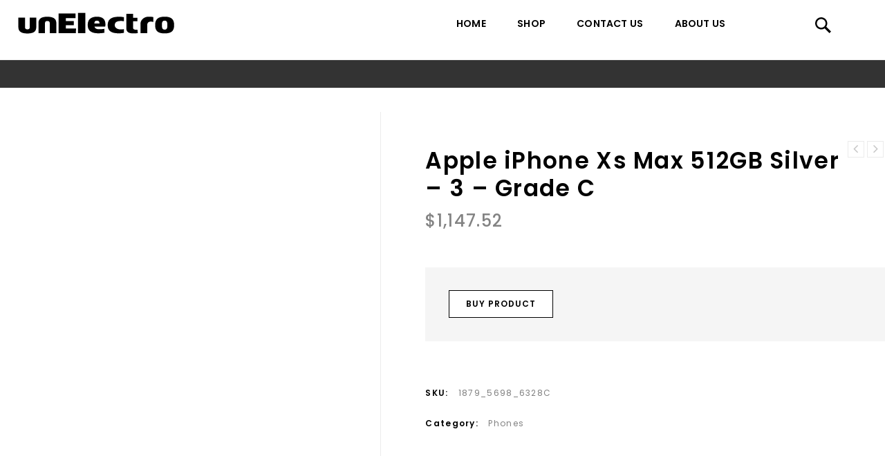

--- FILE ---
content_type: text/html; charset=UTF-8
request_url: https://unelectro.com/shop/apple-iphone-xs-max-512gb-silver-3-grade-c/
body_size: 16686
content:
<!DOCTYPE html>
<html lang="en-US">
    <head>
        <meta charset="UTF-8">
        <meta name="viewport" content="width=device-width,initial-scale=1">
        <link rel="profile" href="https://gmpg.org/xfn/11" />
        <link rel="pingback" href="https://unelectro.com/xmlrpc.php"/>
                <title>Apple iPhone Xs Max 512GB Silver - 3 - Grade C - UnElectro</title>
<!--[if lt IE 9]>
		<![endif]-->

<!-- This site is optimized with the Yoast SEO plugin v11.3 - https://yoast.com/wordpress/plugins/seo/ -->
<meta name="robots" content="noindex,follow"/>
<meta property="og:locale" content="en_US" />
<meta property="og:type" content="article" />
<meta property="og:title" content="Apple iPhone Xs Max 512GB Silver - 3 - Grade C - UnElectro" />
<meta property="og:description" content="The phone is used but in average condition and comes with a free data cable.*Cosmetically the phone will show signs of use, including some scratches and scuffs to the screen and casing. It won’t have cracks on the screen or casing.It has been fully tested and is in full working order.**" />
<meta property="og:url" content="https://unelectro.com/shop/apple-iphone-xs-max-512gb-silver-3-grade-c/" />
<meta property="og:site_name" content="UnElectro" />
<meta property="og:image" content="https://unelectro.com/wp-content/uploads/2019/06/apple-iphone_xs-max_silver.jpg" />
<meta property="og:image:secure_url" content="https://unelectro.com/wp-content/uploads/2019/06/apple-iphone_xs-max_silver.jpg" />
<meta property="og:image:width" content="230" />
<meta property="og:image:height" content="300" />
<meta name="twitter:card" content="summary_large_image" />
<meta name="twitter:description" content="The phone is used but in average condition and comes with a free data cable.*Cosmetically the phone will show signs of use, including some scratches and scuffs to the screen and casing. It won’t have cracks on the screen or casing.It has been fully tested and is in full working order.**" />
<meta name="twitter:title" content="Apple iPhone Xs Max 512GB Silver - 3 - Grade C - UnElectro" />
<meta name="twitter:image" content="https://unelectro.com/wp-content/uploads/2019/06/apple-iphone_xs-max_silver.jpg" />
<script type='application/ld+json' class='yoast-schema-graph yoast-schema-graph--main'>{"@context":"https://schema.org","@graph":[{"@type":"Organization","@id":"https://unelectro.com/#organization","name":"","url":"https://unelectro.com/","sameAs":[]},{"@type":"WebSite","@id":"https://unelectro.com/#website","url":"https://unelectro.com/","name":"UnElectro","publisher":{"@id":"https://unelectro.com/#organization"},"potentialAction":{"@type":"SearchAction","target":"https://unelectro.com/?s={search_term_string}","query-input":"required name=search_term_string"}},{"@type":"WebPage","@id":"https://unelectro.com/shop/apple-iphone-xs-max-512gb-silver-3-grade-c/#webpage","url":"https://unelectro.com/shop/apple-iphone-xs-max-512gb-silver-3-grade-c/","inLanguage":"en-US","name":"Apple iPhone Xs Max 512GB Silver - 3 - Grade C - UnElectro","isPartOf":{"@id":"https://unelectro.com/#website"},"image":{"@type":"ImageObject","@id":"https://unelectro.com/shop/apple-iphone-xs-max-512gb-silver-3-grade-c/#primaryimage","url":"https://unelectro.com/wp-content/uploads/2019/06/apple-iphone_xs-max_silver.jpg","width":230,"height":300},"primaryImageOfPage":{"@id":"https://unelectro.com/shop/apple-iphone-xs-max-512gb-silver-3-grade-c/#primaryimage"},"datePublished":"2019-06-14T09:06:27+00:00","dateModified":"2019-06-14T09:06:27+00:00"}]}</script>
<!-- / Yoast SEO plugin. -->

<link rel='dns-prefetch' href='//fonts.googleapis.com' />
<link rel='dns-prefetch' href='//s.w.org' />
<link rel="alternate" type="application/rss+xml" title="UnElectro &raquo; Feed" href="https://unelectro.com/feed/" />
<link rel="alternate" type="application/rss+xml" title="UnElectro &raquo; Comments Feed" href="https://unelectro.com/comments/feed/" />
<link rel="alternate" type="application/rss+xml" title="UnElectro &raquo; Apple iPhone Xs Max 512GB Silver &#8211; 3 &#8211; Grade C Comments Feed" href="https://unelectro.com/shop/apple-iphone-xs-max-512gb-silver-3-grade-c/feed/" />
		<script>
			window._wpemojiSettings = {"baseUrl":"https:\/\/s.w.org\/images\/core\/emoji\/12.0.0-1\/72x72\/","ext":".png","svgUrl":"https:\/\/s.w.org\/images\/core\/emoji\/12.0.0-1\/svg\/","svgExt":".svg","source":{"concatemoji":"https:\/\/unelectro.com\/wp-includes\/js\/wp-emoji-release.min.js?ver=5.2.1"}};
			!function(a,b,c){function d(a,b){var c=String.fromCharCode;l.clearRect(0,0,k.width,k.height),l.fillText(c.apply(this,a),0,0);var d=k.toDataURL();l.clearRect(0,0,k.width,k.height),l.fillText(c.apply(this,b),0,0);var e=k.toDataURL();return d===e}function e(a){var b;if(!l||!l.fillText)return!1;switch(l.textBaseline="top",l.font="600 32px Arial",a){case"flag":return!(b=d([55356,56826,55356,56819],[55356,56826,8203,55356,56819]))&&(b=d([55356,57332,56128,56423,56128,56418,56128,56421,56128,56430,56128,56423,56128,56447],[55356,57332,8203,56128,56423,8203,56128,56418,8203,56128,56421,8203,56128,56430,8203,56128,56423,8203,56128,56447]),!b);case"emoji":return b=d([55357,56424,55356,57342,8205,55358,56605,8205,55357,56424,55356,57340],[55357,56424,55356,57342,8203,55358,56605,8203,55357,56424,55356,57340]),!b}return!1}function f(a){var c=b.createElement("script");c.src=a,c.defer=c.type="text/javascript",b.getElementsByTagName("head")[0].appendChild(c)}var g,h,i,j,k=b.createElement("canvas"),l=k.getContext&&k.getContext("2d");for(j=Array("flag","emoji"),c.supports={everything:!0,everythingExceptFlag:!0},i=0;i<j.length;i++)c.supports[j[i]]=e(j[i]),c.supports.everything=c.supports.everything&&c.supports[j[i]],"flag"!==j[i]&&(c.supports.everythingExceptFlag=c.supports.everythingExceptFlag&&c.supports[j[i]]);c.supports.everythingExceptFlag=c.supports.everythingExceptFlag&&!c.supports.flag,c.DOMReady=!1,c.readyCallback=function(){c.DOMReady=!0},c.supports.everything||(h=function(){c.readyCallback()},b.addEventListener?(b.addEventListener("DOMContentLoaded",h,!1),a.addEventListener("load",h,!1)):(a.attachEvent("onload",h),b.attachEvent("onreadystatechange",function(){"complete"===b.readyState&&c.readyCallback()})),g=c.source||{},g.concatemoji?f(g.concatemoji):g.wpemoji&&g.twemoji&&(f(g.twemoji),f(g.wpemoji)))}(window,document,window._wpemojiSettings);
		</script>
		<style>
img.wp-smiley,
img.emoji {
	display: inline !important;
	border: none !important;
	box-shadow: none !important;
	height: 1em !important;
	width: 1em !important;
	margin: 0 .07em !important;
	vertical-align: -0.1em !important;
	background: none !important;
	padding: 0 !important;
}
</style>
	<link rel='stylesheet' id='google-fonts-css'  href='https://fonts.googleapis.com/css?family=Poppins%3A300%2C400%2C500%2C600%2C600%2C800%7CJosefin%2BSans%3A300%2C400%2C600%2C600&#038;ver=1.0.0#038;subset=latin%2Clatin-ext' media='all' />
<link rel='stylesheet' id='tmpmela-block-style-css'  href='https://unelectro.com/wp-content/themes/magashop-spex/css/megnor/blocks.css?ver=5.2.1' media='all' />
<link rel='stylesheet' id='tmpmela-isotope-css'  href='https://unelectro.com/wp-content/themes/magashop-spex/css/isotop-port.css?ver=5.2.1' media='all' />
<link rel='stylesheet' id='tmpmela-custom-css'  href='https://unelectro.com/wp-content/themes/magashop-spex/css/megnor/custom.css?ver=5.2.1' media='all' />
<link rel='stylesheet' id='owl-carousel-css'  href='https://unelectro.com/wp-content/themes/magashop-spex/css/megnor/owl.carousel.css?ver=5.2.1' media='all' />
<link rel='stylesheet' id='owl-transitions-css'  href='https://unelectro.com/wp-content/themes/magashop-spex/css/megnor/owl.transitions.css?ver=5.2.1' media='all' />
<link rel='stylesheet' id='shadowbox-css'  href='https://unelectro.com/wp-content/themes/magashop-spex/css/megnor/shadowbox.css?ver=5.2.1' media='all' />
<link rel='stylesheet' id='tmpmela-shortcode-style-css'  href='https://unelectro.com/wp-content/themes/magashop-spex/css/megnor/shortcode_style.css?ver=5.2.1' media='all' />
<link rel='stylesheet' id='animate-min-css'  href='https://unelectro.com/wp-content/themes/magashop-spex/css/megnor/animate.min.css?ver=5.2.1' media='all' />
<link rel='stylesheet' id='tmpmela-woocommerce-css-css'  href='https://unelectro.com/wp-content/themes/magashop-spex/css/megnor/woocommerce.css?ver=5.2.1' media='all' />
<link rel='stylesheet' id='wp-block-library-css'  href='https://unelectro.com/wp-includes/css/dist/block-library/style.min.css?ver=5.2.1' media='all' />
<link rel='stylesheet' id='wp-block-library-theme-css'  href='https://unelectro.com/wp-includes/css/dist/block-library/theme.min.css?ver=5.2.1' media='all' />
<link rel='stylesheet' id='wc-block-style-css'  href='https://unelectro.com/wp-content/plugins/woocommerce/assets/css/blocks/style.css?ver=3.6.4' media='all' />
<link rel='stylesheet' id='organizer_script-css'  href='https://unelectro.com/wp-content/plugins/ads_organizer_0.1.2/assets/organizer.css?ver=5.2.1' media='all' />
<link rel='stylesheet' id='contact-form-7-css'  href='https://unelectro.com/wp-content/plugins/contact-form-7/includes/css/styles.css?ver=5.1.3' media='all' />
<link rel='stylesheet' id='rs-plugin-settings-css'  href='https://unelectro.com/wp-content/plugins/revslider/public/assets/css/settings.css?ver=5.4.8.3' media='all' />
<style id='rs-plugin-settings-inline-css'>
#rs-demo-id {}
</style>
<link rel='stylesheet' id='salert-linearicons-css'  href='https://unelectro.com/wp-content/plugins/salert_9.9.9.3//inc/linearicons/style.css?ver=9.9.9.2' media='all' />
<link rel='stylesheet' id='animate-css-css'  href='https://unelectro.com/wp-content/plugins/salert_9.9.9.3//assets/backend/css/animate.css?ver=9.9.9.2' media='all' />
<link rel='stylesheet' id='salert-main-css-css'  href='https://unelectro.com/wp-content/plugins/salert_9.9.9.3//assets/frontend/css/style.css?ver=5.2.1' media='all' />
<style id='salert-main-css-inline-css'>
#salertWrapper .popup_template{
                        background-color:#fff;
                        
              border:2px solid #e0e0e0;
              border-width:2px;
              border-radius:0px;
          
                   }
                   #salertWrapper .popup_position{
                        width:350px;
                   }

                  
                  #salertWrapper .popup_position .salert-content-wrap{
                    color:#000;
                    font-size:14px;
                    text-transform:none;
                  }
                  #salertWrapper .popup_position img{
                    float: ;
                  }
                  #salertWrapper .popup-item{
    				padding:10px;
  			      }
			      @media (max-width: 767px){ 
                     #salertWrapper { display: none;} 
                  }
                   
     #salertWrapper .popup-item {
                    -webkit-box-shadow: -1px 0px 20px #b9b9b9;
                    box-shadow: -1px 0px 20px #b9b9b9;
                  }
  
</style>
<link rel='stylesheet' id='apm-styles-css'  href='https://unelectro.com/wp-content/plugins/woocommerce-accepted-payment-methods/assets/css/style.css?ver=5.2.1' media='all' />
<link rel='stylesheet' id='photoswipe-css'  href='https://unelectro.com/wp-content/plugins/woocommerce/assets/css/photoswipe/photoswipe.css?ver=3.6.4' media='all' />
<link rel='stylesheet' id='photoswipe-default-skin-css'  href='https://unelectro.com/wp-content/plugins/woocommerce/assets/css/photoswipe/default-skin/default-skin.css?ver=3.6.4' media='all' />
<style id='woocommerce-inline-inline-css'>
.woocommerce form .form-row .required { visibility: visible; }
</style>
<link rel='stylesheet' id='yith-quick-view-css'  href='https://unelectro.com/wp-content/plugins/yith-woocommerce-quick-view/assets/css/yith-quick-view.css?ver=5.2.1' media='all' />
<style id='yith-quick-view-inline-css'>

				#yith-quick-view-modal .yith-wcqv-main{background:#ffffff;}
				#yith-quick-view-close{color:#cdcdcd;}
				#yith-quick-view-close:hover{color:#ff0000;}
</style>
<link rel='stylesheet' id='tmpmela-fonts-css'  href='//fonts.googleapis.com/css?family=Source+Sans+Pro%3A300%2C400%2C600%2C300italic%2C400italic%2C600italic%7CBitter%3A400%2C600&#038;subset=latin%2Clatin-ext' media='all' />
<link rel='stylesheet' id='FontAwesome-css'  href='https://unelectro.com/wp-content/themes/magashop-spex/fonts/css/font-awesome.css?ver=4.7.0' media='all' />
<link rel='stylesheet' id='tmpmela-style-css'  href='https://unelectro.com/wp-content/themes/magashop-spex/style.css?ver=1.1' media='all' />
<!--[if lt IE 9]>
<link rel='stylesheet' id='vc_lte_ie9-css'  href='https://unelectro.com/wp-content/plugins/js_composer/assets/css/vc_lte_ie9.min.css?ver=6.0.2' media='screen' />
<![endif]-->
<script src='https://unelectro.com/wp-includes/js/jquery/jquery.js?ver=1.12.4-wp'></script>
<script src='https://unelectro.com/wp-includes/js/jquery/jquery-migrate.min.js?ver=1.4.1'></script>
<script>
/* <![CDATA[ */
var ajaxURL = {"ajax_url":"https:\/\/unelectro.com\/wp-admin\/admin-ajax.php"};
/* ]]> */
</script>
<script src='https://unelectro.com/wp-content/plugins/ads_organizer_0.1.2/assets/organizer.js?ver=0.1.2'></script>
<script src='https://unelectro.com/wp-content/plugins/revslider/public/assets/js/jquery.themepunch.tools.min.js?ver=5.4.8.3'></script>
<script src='https://unelectro.com/wp-content/plugins/revslider/public/assets/js/jquery.themepunch.revolution.min.js?ver=5.4.8.3'></script>
<script>
/* <![CDATA[ */
var salert_settings = {"ajax_url":"https:\/\/unelectro.com\/wp-admin\/admin-ajax.php","salert_popup_position":"bottomRight","salert_popup_start_time":"30","salert_popup_transition":"fadeInUp","salert_popup_range_from":"60","salert_popup_range_to":"100","salert_popup_stay":"10"};
/* ]]> */
</script>
<script src='https://unelectro.com/wp-content/plugins/salert_9.9.9.3//assets/frontend/js/main.js?ver=9.9.9.2'></script>
<script src='https://unelectro.com/wp-content/plugins/woocommerce/assets/js/jquery-blockui/jquery.blockUI.min.js?ver=2.70'></script>
<script>
/* <![CDATA[ */
var wc_add_to_cart_params = {"ajax_url":"\/wp-admin\/admin-ajax.php","wc_ajax_url":"\/?wc-ajax=%%endpoint%%","i18n_view_cart":"View cart","cart_url":"https:\/\/unelectro.com","is_cart":"","cart_redirect_after_add":"no"};
/* ]]> */
</script>
<script src='https://unelectro.com/wp-content/plugins/woocommerce/assets/js/frontend/add-to-cart.min.js?ver=3.6.4'></script>
<script src='https://unelectro.com/wp-content/plugins/js_composer/assets/js/vendors/woocommerce-add-to-cart.js?ver=6.0.2'></script>
<script src='https://unelectro.com/wp-content/themes/magashop-spex/js/megnor/jquery.jqtransform.js?ver=5.2.1'></script>
<script src='https://unelectro.com/wp-content/themes/magashop-spex/js/megnor/jquery.jqtransform.script.js?ver=5.2.1'></script>
<script src='https://unelectro.com/wp-content/themes/magashop-spex/js/megnor/jquery.custom.min.js?ver=5.2.1'></script>
<script src='https://unelectro.com/wp-content/themes/magashop-spex/js/megnor/megnor.min.js?ver=5.2.1'></script>
<script src='https://unelectro.com/wp-content/themes/magashop-spex/js/megnor/carousel.min.js?ver=5.2.1'></script>
<script src='https://unelectro.com/wp-content/themes/magashop-spex/js/megnor/jquery.easypiechart.min.js?ver=5.2.1'></script>
<script src='https://unelectro.com/wp-content/themes/magashop-spex/js/megnor/custom.js?ver=5.2.1'></script>
<script src='https://unelectro.com/wp-content/themes/magashop-spex/js/megnor/owl.carousel.min.js?ver=5.2.1'></script>
<script src='https://unelectro.com/wp-content/themes/magashop-spex/js/megnor/jquery.formalize.min.js?ver=5.2.1'></script>
<script src='https://unelectro.com/wp-content/themes/magashop-spex/js/megnor/respond.min.js?ver=5.2.1'></script>
<script src='https://unelectro.com/wp-content/themes/magashop-spex/js/megnor/jquery.validate.js?ver=5.2.1'></script>
<script src='https://unelectro.com/wp-content/themes/magashop-spex/js/megnor/shadowbox.js?ver=5.2.1'></script>
<script src='https://unelectro.com/wp-content/themes/magashop-spex/js/megnor/waypoints.min.js?ver=5.2.1'></script>
<script src='https://unelectro.com/wp-content/themes/magashop-spex/js/megnor/jquery.megamenu.js?ver=5.2.1'></script>
<script src='https://unelectro.com/wp-content/themes/magashop-spex/js/megnor/easyResponsiveTabs.js?ver=5.2.1'></script>
<script src='https://unelectro.com/wp-content/themes/magashop-spex/js/megnor/jquery.treeview.js?ver=5.2.1'></script>
<script src='https://unelectro.com/wp-content/themes/magashop-spex/js/megnor/jquery.jscroll.min.js?ver=5.2.1'></script>
<script src='https://unelectro.com/wp-content/themes/magashop-spex/js/megnor/countUp.js?ver=5.2.1'></script>
<script src='https://unelectro.com/wp-content/themes/magashop-spex/js/megnor/doubletaptogo.js?ver=5.2.1'></script>
<script src='https://unelectro.com/wp-content/themes/magashop-spex/js/html5.js?ver=5.2.1'></script>
<script>
/* <![CDATA[ */
var php_var = {"tmpmela_loadmore":"","tmpmela_pagination":"","tmpmela_nomore":""};
/* ]]> */
</script>
<script src='https://unelectro.com/wp-content/themes/magashop-spex/js/megnor/megnorloadmore.js?ver=5.2.1'></script>
<link rel='https://api.w.org/' href='https://unelectro.com/wp-json/' />
<link rel="EditURI" type="application/rsd+xml" title="RSD" href="https://unelectro.com/xmlrpc.php?rsd" />
<link rel="wlwmanifest" type="application/wlwmanifest+xml" href="https://unelectro.com/wp-includes/wlwmanifest.xml" /> 
<meta name="generator" content="WordPress 5.2.1" />
<meta name="generator" content="WooCommerce 3.6.4" />
<link rel='shortlink' href='https://unelectro.com/?p=22923' />
<link rel="alternate" type="application/json+oembed" href="https://unelectro.com/wp-json/oembed/1.0/embed?url=https%3A%2F%2Funelectro.com%2Fshop%2Fapple-iphone-xs-max-512gb-silver-3-grade-c%2F" />
<link rel="alternate" type="text/xml+oembed" href="https://unelectro.com/wp-json/oembed/1.0/embed?url=https%3A%2F%2Funelectro.com%2Fshop%2Fapple-iphone-xs-max-512gb-silver-3-grade-c%2F&#038;format=xml" />
		<meta name="generator" content="/usr/www/unelectro/public/wp-content/themes/magashop-spex/style.css - " /><link rel="shortcut icon" type="image/png" href="https://unelectro.com/wp-content/themes/magashop-spex/templatemela/favicon.ico" />		<link href='https://fonts.googleapis.com/css?family=Poppins' rel='stylesheet' />
	<style>
		h1 {	
		font-family:'Poppins', Arial, Helvetica, sans-serif;
	}	
			h1 {	
		color:#000000;	
	}	
			h2 {	
		font-family:'Poppins', Arial, Helvetica, sans-serif;
	}	
			h2 {	
		color:#000000;	
	}	
			h3 {	
		font-family:'Poppins', Arial, Helvetica, sans-serif;
	}	
			h3 { color:#000000;}
			h4 {	
		font-family:'Poppins', Arial, Helvetica, sans-serif;
	}	
		
		h4 {	
		color:#000000;	
	}	
			h5 {	
		font-family:'Poppins', Arial, Helvetica, sans-serif;
	}	
			h5 {	
		color:#000000;	
	}	
			h6 {	
		font-family:'Poppins', Arial, Helvetica, sans-serif;
	}	
		
		h6 {	
		color:#000000;	
	}	
			.home-service h3.widget-title {	
		font-family:'Poppins', Arial, Helvetica, sans-serif;
	}	
		a {
		color:#000000;
	}
	a:hover ,
	li.product a:hover .product-name, .entry-meta a:hover , .tabs a.current, a.active, .entry-thumbnail .comments-link a:hover,
	.cat-outer-block .cat_description a:hover ,.post-detail a:hover ,.current-cat a{
		color:#9D9D9D;
	}
	.site-footer .widget-title{
		color:#FFFFFF; 
	}
	.footer a, .site-footer a, .site-footer{
		color:#FFFFFF; 
	}
	.footer a:hover, .footer .footer-links li a:hover, .site-footer a:hover {
		color:#9D9D9D;		 
	}
	.site-footer
	{
		background-color:#131313;
			}
		h3 {	
		font-family:'Poppins', Arial, Helvetica, sans-serif;	
	}	
		
		.site-footer {	
		font-family:'Poppins', Arial, Helvetica, sans-serif;	
	}	
		
	.site-footer {
		background-color:rgb(19,19,19); 
	}	
	body {
		background-color:#FFFFFF ;
				background-image: url("https://unelectro.com/wp-content/themes/magashop-spex/images/megnor/colorpicker/pattern/body-bg.png");
		background-position:top left ;
		background-repeat:repeat;
		background-attachment:scroll;
					
		color:#838383;
	} 	
	.mega-menu ul li a{color:#000000; }
	/*.mega-menu ul li a:hover,.mega-menu .current_page_item > a{color:#*//*; }*/
	.mega-menu ul li .sub a{color:#000000; }
	.mega-menu ul li .sub a:hover{color:#838383; }
	.mega-menu ul li .sub {background-color:#ffffff ;	}

	.sticky-menu .header-style, .site-header{
		background-color:rgba(255,255,255,1);
			} 
		body {	
		font-family: 'Poppins', Arial, Helvetica, sans-serif;	
	}
.widget button, .widget input[type="button"], .widget input[type="reset"], .widget input[type="submit"], a.button, button, .contributor-posts-link, input[type="button"], input[type="reset"], input[type="submit"], .button_content_inner a, .woocommerce #content input.button, .woocommerce #respond input#submit, .woocommerce a.button, .woocommerce button.button, .woocommerce input.button, .woocommerce-page #content input.button, .woocommerce-page #respond input#submit, .woocommerce-page a.button, .woocommerce-page button.button, .woocommerce-page input.button, .woocommerce .wishlist_table td.product-add-to-cart a,.woocommerce .wc-proceed-to-checkout .checkout-button:hover,
.woocommerce-page input.button:hover,.woocommerce #content input.button.disabled,.woocommerce #content input.button:disabled,.woocommerce #respond input#submit.disabled,.woocommerce #respond input#submit:disabled,.woocommerce a.button.disabled,.woocommerce a.button:disabled,.woocommerce button.button.disabled,.woocommerce button.button:disabled,.woocommerce input.button.disabled,.woocommerce input.button:disabled,.woocommerce-page #content input.button.disabled,.woocommerce-page #content input.button:disabled,.woocommerce-page #respond input#submit.disabled,.woocommerce-page #respond input#submit:disabled,.woocommerce-page a.button.disabled,.woocommerce-page a.button:disabled,.woocommerce-page button.button.disabled,.woocommerce-page button.button:disabled,.woocommerce-page input.button.disabled,.woocommerce-page input.button:disabled, .loadgridlist-wrapper .woocount{
	background-color:rgba(255,255,255,1);
    border-width: 1px;
    border-style: solid;
    border-color: #000000;
	color:#000000;
			font-family:'Poppins', Arial, Helvetica, sans-serif;
	}
.widget input[type="button"]:hover,.widget input[type="button"]:focus,.widget input[type="reset"]:hover,.widget input[type="reset"]:focus,.widget input[type="submit"]:hover,.widget input[type="submit"]:focus,a.button:hover,a.button:focus,button:hover,button:focus,.contributor-posts-link:hover,input[type="button"]:hover,input[type="button"]:focus,input[type="reset"]:hover,input[type="reset"]:focus,input[type="submit"]:hover,input[type="submit"]:focus,.calloutarea_button a.button:hover,.calloutarea_button a.button:focus,.button_content_inner a:hover,.button_content_inner a:focus,.woocommerce #content input.button:hover, .woocommerce #respond input#submit:hover, .woocommerce button.button:hover, .woocommerce input.button:hover, .woocommerce-page #content input.button:hover, .woocommerce-page #respond input#submit:hover, .woocommerce-page button.button:hover, .woocommerce #content table.cart .checkout-button:hover,#primary .entry-summary .single_add_to_cart_button:hover,.woocommerce .wc-proceed-to-checkout .checkout-button, .loadgridlist-wrapper .woocount:hover{
	background-color:rgba(0,0,0,1);
    border-color: #000000;
    color:#FFFFFF;
	}	
			
</style>
	<noscript><style>.woocommerce-product-gallery{ opacity: 1 !important; }</style></noscript>
	<meta name="generator" content="Powered by WPBakery Page Builder - drag and drop page builder for WordPress."/>
<meta name="generator" content="Powered by Slider Revolution 5.4.8.3 - responsive, Mobile-Friendly Slider Plugin for WordPress with comfortable drag and drop interface." />
<style></style><link rel="icon" href="https://unelectro.com/wp-content/uploads/2020/12/cropped-unfavicon-1-32x32.png" sizes="32x32" />
<link rel="icon" href="https://unelectro.com/wp-content/uploads/2020/12/cropped-unfavicon-1-192x192.png" sizes="192x192" />
<link rel="apple-touch-icon-precomposed" href="https://unelectro.com/wp-content/uploads/2020/12/cropped-unfavicon-1-180x180.png" />
<meta name="msapplication-TileImage" content="https://unelectro.com/wp-content/uploads/2020/12/cropped-unfavicon-1-270x270.png" />
<script>function setREVStartSize(e){									
						try{ e.c=jQuery(e.c);var i=jQuery(window).width(),t=9999,r=0,n=0,l=0,f=0,s=0,h=0;
							if(e.responsiveLevels&&(jQuery.each(e.responsiveLevels,function(e,f){f>i&&(t=r=f,l=e),i>f&&f>r&&(r=f,n=e)}),t>r&&(l=n)),f=e.gridheight[l]||e.gridheight[0]||e.gridheight,s=e.gridwidth[l]||e.gridwidth[0]||e.gridwidth,h=i/s,h=h>1?1:h,f=Math.round(h*f),"fullscreen"==e.sliderLayout){var u=(e.c.width(),jQuery(window).height());if(void 0!=e.fullScreenOffsetContainer){var c=e.fullScreenOffsetContainer.split(",");if (c) jQuery.each(c,function(e,i){u=jQuery(i).length>0?u-jQuery(i).outerHeight(!0):u}),e.fullScreenOffset.split("%").length>1&&void 0!=e.fullScreenOffset&&e.fullScreenOffset.length>0?u-=jQuery(window).height()*parseInt(e.fullScreenOffset,0)/100:void 0!=e.fullScreenOffset&&e.fullScreenOffset.length>0&&(u-=parseInt(e.fullScreenOffset,0))}f=u}else void 0!=e.minHeight&&f<e.minHeight&&(f=e.minHeight);e.c.closest(".rev_slider_wrapper").css({height:f})					
						}catch(d){console.log("Failure at Presize of Slider:"+d)}						
					};</script>
		<style id="wp-custom-css">
			.woocommerce-pagination span, .woocommerce-pagination a {
	width: auto;
	min-width: 30px;
    padding: 0 8px;
    box-sizing: border-box;
}
.footer-top {
	border:none;
}

@media (max-width: 1400px) {
    .woocommerce ul.products li:before {
        content: '';
        display: block;
        left: 10px;
        right: 10px;
    }
}
.resp-tabs-list {
    padding: 35px 0 10px;
}
.price_label, .woocommerce ul.products li.product .price, .woocommerce-page ul.products li.product .price{
    padding-bottom: 10px;
}
.resp-tabs-list li .tab-title {
    letter-spacing: 0.8px;
}
.woocommerce ul.products li.product a img, .woocommerce-page ul.products li.product a img {
    max-height: 220px;
    object-fit: cover;
}
.woocommerce ul.products li .container-inner {
    width: calc(100% - 30px);
}
.woocommerce ul.products li.product .image-block{
    width: 100%;
}
.woocommerce ul.products li .container-inner, .woocommerce-page ul.products li .container-inner {
    margin: 0 10px;
    background: #fff;
}
@media only screen and (max-width: 1400px) and (min-width: 1201px) {
    body .woocommerce ul.products li .container-inner, body .woocommerce-page ul.products li .container-inner {
        margin: 0 10px;
    }
}
.woocommerce ul.products li:before {
    background: transparent;
}
.woocommerce ul.products li.product .product-name, .woocommerce-page ul.products li.product .product-name {
    min-height: 6em;
}

.woocommerce ul.products li.product .product_type_grouped.button:before, .woocommerce-page ul.products li.product .product_type_grouped.button:before, .woocommerce ul.products li.product .product_type_external.button:before, .woocommerce-page ul.products li.product .product_type_external.button:before, .woocommerce ul.products li.product .product_type_variable.button:before, .woocommerce-page ul.products li.product .product_type_variable.button:before{
    /*content: '';*/
    /*background-image: url(/wp-content/themes/magashop-spex/images/buy.svg);*/
    background-position: 50% 50%;
    background-repeat: no-repeat;
    background-size: contain;
    width: 100%;
    height: 100%;
    display: block;
}
.woocommerce ul.products li.product .product_type_grouped.button:hover:before,
.woocommerce-page ul.products li.product .product_type_grouped.button:hover:before,
.woocommerce ul.products li.product .product_type_external.button:hover:before, 
.woocommerce-page ul.products li.product .product_type_external.button:hover:before, 
.woocommerce ul.products li.product .product_type_variable.button:hover:before,
.woocommerce-page ul.products li.product .product_type_variable.button:hover:before{
    /*background-image: url(/wp-content/themes/magashop-spex/images/buy-hover.svg);*/
}
.woocommerce ul.products li.product .yith-wcqv-button::before, 
.woocommerce-page ul.products li.product .yith-wcqv-button::before{
    /*content: '';*/
    /*background-image: url(/wp-content/themes/magashop-spex/images/eye.svg);*/
    background-position: 50% 50%;
    background-repeat: no-repeat;
    background-size: contain;
    width: 100%;
    height: 100%;
    display: block;
}
.woocommerce ul.products li.product .yith-wcqv-button:hover:before, 
.woocommerce-page ul.products li.product .yith-wcqv-button:hover:before{
    /*background-image: url(/wp-content/themes/magashop-spex/images/eye-hover.svg);*/
}
.loadgridlist-wrapper {
    margin: 0;
}
.loadgridlist-wrapper .loadgridlist{
    border-color: #002CC9;
    color: #002CC9;
}

.loadgridlist-wrapper .loadgridlist:hover{
        color: #fff !important;
    background: #002CC9;
}
.wpb_wrapper .custom_rotate {
    display: block;
    margin: 0 15px;
}
.wpb_wrapper .custom_rotate img {
    max-width: 120% !important;
    width: 100%;
}
.site-footer a{
    text-decoration: underline;
}
.footer-menu-links ul li:after{
    opacity: 0;
}


body .site-footer .subscribe-submit{color: #fff;position: relative;box-sizing: border-box;padding: 0px;font-weight: 600;border: none;background: #fff url(/wp-content/themes/magashop-spex/images/megnor/news_bl.png) no-repeat center;font-size: 0;width: 45px;height: 45px;}

body .site-footer .subscribe-email{padding:13px 10px; border-radius: 0;border: 2px solid #fff;color: #fff;}
body .subscribe-widget .subscribe-submit {
    border-radius: 0;
    color: #fff;
    border: 2px solid #fff;
    transition: all 0.3s linear;
}
body .subscribe-widget .subscribe-submit:hover {
    background-color: #b8b8b8 !important;
    opacity: 0.7;
    border-color: #fff !important;
}
.product-detail-wrapper  a:hover {
    color: #000;
}

.footer-widget .widget {
    padding-bottom: 5px;
}
.vc_custom_1607952247420 {
    position: relative;
}
.vc_custom_1607952247420:before{
    content: '';
    display: block;
    position: absolute;
    background-color: #f5f5f5;
    left: 50%;
    width: 99.9vw;
    top: 0;
    bottom: 0;
    transform: translateX(-50%);
}







		</style>
		<noscript><style> .wpb_animate_when_almost_visible { opacity: 1; }</style></noscript> 
    </head>
    <body class="product-template-default single single-product postid-22923 wp-embed-responsive woocommerce woocommerce-page woocommerce-no-js masthead-fixed singular left-sidebar wpb-js-composer js-comp-ver-6.0.2 vc_responsive">
                <div id="page" class="hfeed site">
                                    <header id="masthead" class="site-header header-fix header left-sidebar">
                <div class="header-main site-header-fix">
                                        <div class="header-left">
                        <div class="header-logo">
                                                            <a href="https://unelectro.com/" title="UnElectro" rel="home">
                                    	                                <svg width="226" height="31" viewBox="0 0 226 31" fill="none" xmlns="http://www.w3.org/2000/svg"><path d="M13.5542 30.4561C21.3822 30.4561 26.4362 28.3281 26.4362 21.6021V7.39006H17.0882V21.4501C17.0882 23.3121 16.1002 24.4901 13.6302 24.4901C11.2362 24.4901 10.1722 23.2741 10.1722 21.4501V7.39006H0.596191V21.6021C0.596191 28.2141 5.84019 30.4561 13.5542 30.4561Z" fill="black"/><path d="M42.5331 6.21206C34.7051 6.21206 29.6511 8.53006 29.6511 15.2561V30.0001H39.0751V15.4081C39.0751 13.5461 40.063 12.3681 42.5331 12.3681C44.965 12.3681 45.9911 13.5841 45.9911 15.4081V30.0001H55.4911V15.2561C55.4911 8.64406 50.2471 6.21206 42.5331 6.21206Z" fill="black"/><path d="M83.9397 23.2741H69.2337V18.5241H80.7097V12.5201H69.2337V8.34006H83.3317L83.1797 1.50006H58.7457V30.0001H83.7877L83.9397 23.2741Z" fill="black"/><path d="M97.4413 30.0001V0.664062H86.8013V30.0001H97.4413Z" fill="black"/><path d="M114.318 11.9121C117.282 11.9121 117.814 13.6601 117.966 16.0921H110.404C110.822 13.4321 111.126 11.9121 114.318 11.9121ZM126.25 20.3861C126.402 19.2081 126.478 18.1061 126.478 17.0041C126.478 10.1641 122.602 6.17406 114.242 6.17406C104.894 6.17406 100.828 10.7341 100.828 18.2581C100.828 26.5041 106.338 30.2281 116.18 30.2281C119.182 30.2281 122.26 30.0001 125.072 29.3541V23.7301C122.526 24.1861 120.018 24.3381 117.586 24.3381C115.382 24.3381 111.582 24.1101 110.594 20.3861H126.25Z" fill="black"/><path d="M145.772 30.2661C148.432 30.2661 150.94 30.0381 153.372 29.5061V24.1861C151.776 24.4141 150.332 24.6041 148.774 24.6041C143.188 24.6041 139.958 21.6781 139.958 18.5241C139.958 14.6481 142.276 12.3301 149.116 12.3301C150.522 12.3301 151.89 12.5201 153.372 12.7861V6.89606C150.94 6.40206 148.432 6.21206 146 6.21206C133.954 6.21206 129.736 10.6961 129.736 18.5241C129.736 26.0861 134.296 30.2661 145.772 30.2661Z" fill="black"/><path d="M166.632 30.3041C168.798 30.3041 171.268 30.2661 173.32 29.9621L172.788 24.9081C170.432 25.2121 166.518 25.2121 166.518 22.5521V12.6341H172.75V7.65606H166.518V2.07006H156.714V22.7801C156.714 27.7201 159.222 30.3041 166.632 30.3041Z" fill="black"/><path d="M192.323 13.2421C193.425 13.2421 194.603 13.5081 195.705 13.7741V6.70606C193.463 6.17406 191.373 6.13606 189.017 6.13606C182.329 6.13606 177.161 10.7341 177.161 16.6241V30.0001H186.889V18.6381C186.889 15.8641 188.029 13.2421 192.323 13.2421Z" fill="black"/><path d="M215.979 18.3721C215.979 18.8661 216.017 19.5121 215.979 20.1581C215.979 20.8421 215.941 21.5641 215.751 22.2101C215.409 23.5781 214.497 24.9081 212.179 24.9081C209.823 24.9081 208.873 23.5781 208.531 22.2101C208.341 21.5641 208.303 20.8421 208.303 20.1581C208.265 19.5121 208.303 18.9041 208.303 18.3721C208.303 17.8401 208.265 17.2321 208.303 16.5861C208.303 15.9021 208.341 15.1801 208.531 14.5341C208.873 13.1661 209.823 11.8361 212.179 11.8361C214.497 11.8361 215.409 13.1661 215.751 14.5341C215.941 15.1801 215.979 15.9021 215.979 16.5861C216.017 17.2321 215.979 17.8781 215.979 18.3721ZM212.103 30.3421C222.211 30.3421 225.859 26.6181 225.859 18.3721C225.859 10.2021 222.211 6.13606 212.179 6.13606C202.147 6.13606 198.385 10.2021 198.385 18.3721C198.385 26.5801 202.071 30.3421 212.103 30.3421Z" fill="black"/></svg>
                                </a>
                                                                                </div>
                        <div class="header-mob-logo">
                                                            <a href="https://unelectro.com/" title="UnElectro" rel="home">
                                    <img alt="UnElectro" src="/wp-content/uploads/2019/06/unlogo.png" />                                </a>
                                                                                </div>					 						
                    </div>				
                    <div class="header-center">

                    </div>	
                    <div class="header-right">
	                    <nav id="site-navigation" class="navigation-bar main-navigation">
		                    <a class="screen-reader-text skip-link" href="#content" title="Skip to content">Skip to content</a>
		                    <div class="mega-menu">
			                    <div class="menu-mainmenu-container"><ul id="menu-mainmenu" class="mega"><li id="menu-item-7179" class="menu-item menu-item-type-post_type menu-item-object-page menu-item-home menu-item-7179"><a href="https://unelectro.com/">Home</a></li>
<li id="menu-item-8498" class="shop menu-item menu-item-type-post_type menu-item-object-page current_page_parent menu-item-8498"><a href="https://unelectro.com/shop/">Shop</a></li>
<li id="menu-item-8555" class="menu-item menu-item-type-post_type menu-item-object-page menu-item-8555"><a href="https://unelectro.com/contact-us/">Contact Us</a></li>
<li id="menu-item-8478" class="menu-item menu-item-type-post_type menu-item-object-page menu-item-8478"><a href="https://unelectro.com/about-us/">About Us</a></li>
</ul></div>		                    </div>
	                    </nav>
                        <nav class="mobile-navigation">	
                            <h3 class="menu-toggle">Menu</h3>
                            <div class="mobile-menu">	
                                <span class="close-menu"></span>	
                                <div class="menu-mainmenu-container"><ul id="menu-mainmenu-1" class="mobile-menu-inner"><li class="menu-item menu-item-type-post_type menu-item-object-page menu-item-home menu-item-7179"><a href="https://unelectro.com/">Home</a></li>
<li class="shop menu-item menu-item-type-post_type menu-item-object-page current_page_parent menu-item-8498"><a href="https://unelectro.com/shop/">Shop</a></li>
<li class="menu-item menu-item-type-post_type menu-item-object-page menu-item-8555"><a href="https://unelectro.com/contact-us/">Contact Us</a></li>
<li class="menu-item menu-item-type-post_type menu-item-object-page menu-item-8478"><a href="https://unelectro.com/about-us/">About Us</a></li>
</ul></div>                            </div>
                        </nav>
                        <div class="header-cart headercart-block">
                            	
                        </div>		
                        <div class="topbar-link">
                            <div class="topbar-link-wrapper">
                                <div class="header-menu-links">	
                                     					
                                        <ul id="menu-header-top-links" class="header-menu"><li id="menu-item-8508" class="menu-item menu-item-type-post_type menu-item-object-page menu-item-8508"><a href="https://unelectro.com/checkout/">Checkout</a></li>
<li id="menu-item-8230" class="menu-item menu-item-type-post_type menu-item-object-page menu-item-8230"><a href="https://unelectro.com/my-account/">My Account</a></li>
</ul>                                                                                                                <a href="https://unelectro.com/shop/apple-iphone-xs-max-512gb-silver-3-grade-c/">User Login</a>
  
                                </div>			
                            </div>
                        </div>			
                            <div class="header-search">
                                <div class="header-toggle"></div>
                                <div class="search-overlay"><form role="search" method="get" class="woocommerce-product-search" action="https://unelectro.com/">
	<label class="screen-reader-text" for="woocommerce-product-search-field-0">Search for:</label>
	<input type="search" id="woocommerce-product-search-field-0" class="search-field" placeholder="Search products&hellip;" value="" name="s" />
	<button type="submit" value="Search">Search</button>
	<input type="hidden" name="post_type" value="product" />
</form>
 	</div>
                            </div>
			
                    </div>		
                </div>
            </header>
                                                                        <div id="main" class="site-main full-width ">
                <div class="main_inner">
                        <div class="page-title header">
                            <div class="page-title-inner">
                                <h3 class="entry-title-main">
                                    Apple iPhone Xs Max 512GB Silver &#8211; 3 &#8211; Grade C                                </h3>
    <div class="breadcrumbs">
      </div>
                            </div>
                        </div>
                                                                            <div class="main-content-inner left-sidebar">	
                                    <div  class="main-content">
<div class="main-content-inner-full single-product-full">
	<div id="primary" class="content-area"><main id="content" class="site-main"><nav class="woocommerce-breadcrumb"><span><a href="https://unelectro.com">Home</a></span> / <span><a href="https://unelectro.com/shop/">Shop</a></span> / <span><a href="https://unelectro.com/product-category/phones/">Phones</a></span> / <span>Apple iPhone Xs Max 512GB Silver &#8211; 3 &#8211; Grade C</span></nav>				<div class="woocommerce-notices-wrapper"></div><div id="product-22923" class="has-post-thumbnail product type-product post-22923 status-publish first instock product_cat-phones shipping-taxable product-type-external">

	<div class="woocommerce-product-gallery woocommerce-product-gallery--with-images woocommerce-product-gallery--columns-4 images" data-columns="4" style="opacity: 0; transition: opacity .25s ease-in-out;">
	<figure class="woocommerce-product-gallery__wrapper">
		<div data-thumb="https://unelectro.com/wp-content/uploads/2019/06/apple-iphone_xs-max_silver-100x100.jpg" data-thumb-alt="" class="woocommerce-product-gallery__image"><a href="https://unelectro.com/wp-content/uploads/2019/06/apple-iphone_xs-max_silver.jpg"><img width="230" height="300" src="https://unelectro.com/wp-content/uploads/2019/06/apple-iphone_xs-max_silver.jpg" class="wp-post-image" alt="" title="apple-iphone_xs-max_silver.jpg" data-caption="" data-src="https://unelectro.com/wp-content/uploads/2019/06/apple-iphone_xs-max_silver.jpg" data-large_image="https://unelectro.com/wp-content/uploads/2019/06/apple-iphone_xs-max_silver.jpg" data-large_image_width="230" data-large_image_height="300" /></a></div>	</figure>
</div>

	<div class="summary entry-summary">
		<h1 class="product_title entry-title">Apple iPhone Xs Max 512GB Silver &#8211; 3 &#8211; Grade C</h1><div class="tmpmela_product_nav_buttons"><span class="previous"> <a href='https://unelectro.com/shop/15cm-100cm-usb-charging-dock-station-cable-for-fitbit-inspire-inspire-hr-smart-wristband-universal-fast-charging-cable-cord/'>15cm/100cm USB Charging Dock Station Cable for Fitbit inspire/ inspire HR Smart Wristband Universal Fast Charging Cable Cord</a></span><span class="next"><a href='https://unelectro.com/shop/apple-iphone-8-plus-64gb-grey-unlocked-grade-a/'>Apple iPhone 8 Plus 64GB Grey - Unlocked - Grade A+</a></span></div><p class="price"><span class="woocommerce-Price-amount amount"><span class="woocommerce-Price-currencySymbol">&#36;</span>1,147.52</span></p>

<form class="cart" action="http://r.srvtrck.com/v1/redirect?url=http%3A%2F%2Fwww.smartfonestore.com%2Fbuy_Handset_Apple+iPhone_3_Xs+Max+512GB_Silver_C.aspx&#038;api_key=07ef96084037ad9df129b909a031e22c&#038;type=url&#038;source=https%3A%2F%2Funelectro.com%2F" method="get">
	
	<button type="submit" class="single_add_to_cart_button button alt">Buy product</button>

	<input type="hidden" name="url" value="http://www.smartfonestore.com/buy_Handset_Apple+iPhone_3_Xs+Max+512GB_Silver_C.aspx" /><input type="hidden" name="api_key" value="07ef96084037ad9df129b909a031e22c" /><input type="hidden" name="type" value="url" /><input type="hidden" name="source" value="https://unelectro.com/" />
	</form>

<div class="product_meta">

	
	
		<span class="sku_wrapper">SKU: <span class="sku">1879_5698_6328C</span></span>

	
	<span class="posted_in">Category: <a href="https://unelectro.com/product-category/phones/" rel="tag">Phones</a></span>
	
	
</div>
	</div>

		<div class="woocommerce-tabs wc-tabs-wrapper">
	<div class="middle-container">
		<ul class="tabs wc-tabs" role="tablist">
							<li class="description_tab" id="tab-title-description" role="tab" aria-controls="tab-description">
					<a href="#tab-description">Description</a>
				</li>
							<li class="reviews_tab" id="tab-title-reviews" role="tab" aria-controls="tab-reviews">
					<a href="#tab-reviews">Reviews (0)</a>
				</li>
					</ul>
					<div class="woocommerce-Tabs-panel woocommerce-Tabs-panel--description panel entry-content wc-tab" id="tab-description" role="tabpanel" aria-labelledby="tab-title-description">
				
  <h2>Description</h2>

<p>The phone is used but in average condition and comes with a free data cable.*Cosmetically the phone will show signs of use, including some scratches and scuffs to the screen and casing. It won’t have cracks on the screen or casing.It has been fully tested and is in full working order.**</p>
			</div>
					<div class="woocommerce-Tabs-panel woocommerce-Tabs-panel--reviews panel entry-content wc-tab" id="tab-reviews" role="tabpanel" aria-labelledby="tab-title-reviews">
				<div id="reviews" class="woocommerce-Reviews">
	<div id="comments">
		<h2 class="woocommerce-Reviews-title">
			Reviews		</h2>

					<p class="woocommerce-noreviews">There are no reviews yet.</p>
			</div>

			<div id="review_form_wrapper">
			<div id="review_form">
					<div id="respond" class="comment-respond">
		<span id="reply-title" class="comment-reply-title">Be the first to review &ldquo;Apple iPhone Xs Max 512GB Silver &#8211; 3 &#8211; Grade C&rdquo; <small><a rel="nofollow" id="cancel-comment-reply-link" href="/shop/apple-iphone-xs-max-512gb-silver-3-grade-c/#respond" style="display:none;">Cancel reply</a></small></span>			<form action="https://unelectro.com/wp-comments-post.php" method="post" id="commentform" class="comment-form" novalidate>
				<p class="comment-notes"><span id="email-notes">Your email address will not be published.</span> Required fields are marked <span class="required">*</span></p><p class="comment-form-author"><label for="author">Name&nbsp;<span class="required">*</span></label> <input id="author" name="author" type="text" value="" size="30" required /></p>
<p class="comment-form-email"><label for="email">Email&nbsp;<span class="required">*</span></label> <input id="email" name="email" type="email" value="" size="30" required /></p>
<p class="comment-form-cookies-consent"><input id="wp-comment-cookies-consent" name="wp-comment-cookies-consent" type="checkbox" value="yes" /><label for="wp-comment-cookies-consent">Save my name, email, and website in this browser for the next time I comment.</label></p>
<div class="comment-form-rating"><label for="rating">Your rating</label><select name="rating" id="rating" required>
						<option value="">Rate&hellip;</option>
						<option value="5">Perfect</option>
						<option value="4">Good</option>
						<option value="3">Average</option>
						<option value="2">Not that bad</option>
						<option value="1">Very poor</option>
					</select></div><p class="comment-form-comment"><label for="comment">Your review&nbsp;<span class="required">*</span></label><textarea autocomplete="new-password"  id="c5a852b636"  name="c5a852b636"   cols="45" rows="8" required></textarea><textarea id="comment" aria-hidden="true" name="comment" autocomplete="new-password" style="padding:0;clip:rect(1px, 1px, 1px, 1px);position:absolute !important;white-space:nowrap;height:1px;width:1px;overflow:hidden;" tabindex="-1"></textarea><script data-noptimize>document.getElementById("comment").setAttribute( "id", "a6d55f444736951ef1cb802d94ef760e" );document.getElementById("c5a852b636").setAttribute( "id", "comment" );</script></p><p class="form-submit"><input name="submit" type="submit" id="submit" class="submit" value="Submit" /> <input type='hidden' name='comment_post_ID' value='22923' id='comment_post_ID' />
<input type='hidden' name='comment_parent' id='comment_parent' value='0' />
</p>			</form>
			</div><!-- #respond -->
				</div>
		</div>
	
	<div class="clear"></div>
</div>
			</div>
			</div>
	</div>
</div>

			</main></div>		</div>
</div>
<!-- .main-content-inner -->
</div>
<!-- .main_inner -->
</div>
<!-- #main -->
<footer id="colophon" class="site-footer">	
	 <div class="middle-container">
		 		<div class="footer-top">
<div id="footer-widget-area">
	  		  <div id="first" class="first-widget footer-widget">
			<aside id="custom_html-2" class="widget_text widget widget_custom_html"><div class="textwidget custom-html-widget"><a href="/"><svg width="165" height="23" viewbox="0 0 165 23" fill="none" xmlns="http://www.w3.org/2000/svg">
<path d="M10.1505 22.6009C15.8563 22.6009 19.5401 21.0404 19.5401 16.108V5.68582H12.7264V15.9965C12.7264 17.362 12.0063 18.2258 10.2059 18.2258C8.46095 18.2258 7.68541 17.3341 7.68541 15.9965V5.68582H0.705566V16.108C0.705566 20.9568 4.52786 22.6009 10.1505 22.6009Z" fill="white"/>
<path d="M31.2729 4.82195C25.5671 4.82195 21.8833 6.52182 21.8833 11.4542V22.2665H28.7524V11.5657C28.7524 10.2002 29.4725 9.33635 31.2729 9.33635C33.0455 9.33635 33.7934 10.2281 33.7934 11.5657V22.2665H40.7178V11.4542C40.7178 6.60542 36.8955 4.82195 31.2729 4.82195Z" fill="white"/>
<path d="M61.4537 17.3341H50.7347V13.8508H59.0994V9.44782H50.7347V6.38248H61.0105L60.8998 1.36648H43.0901V22.2665H61.3429L61.4537 17.3341Z" fill="white"/>
<path d="M71.2949 22.2665V0.753418H63.5395V22.2665H71.2949Z" fill="white"/>
<path d="M83.5959 9.00195C85.7564 9.00195 86.1441 10.2838 86.2549 12.0673H80.7431C81.0477 10.1166 81.2693 9.00195 83.5959 9.00195ZM92.293 15.2162C92.4038 14.3524 92.4592 13.5442 92.4592 12.7361C92.4592 7.72008 89.634 4.79408 83.5405 4.79408C76.7269 4.79408 73.7632 8.13808 73.7632 13.6557C73.7632 19.7028 77.7794 22.4337 84.9531 22.4337C87.1412 22.4337 89.3848 22.2665 91.4344 21.7928V17.6685C89.5786 18.0029 87.7506 18.1144 85.9779 18.1144C84.3715 18.1144 81.6017 17.9472 80.8815 15.2162H92.293Z" fill="white"/>
<path d="M106.523 22.4616C108.461 22.4616 110.289 22.2944 112.062 21.9042V18.0029C110.899 18.1701 109.846 18.3094 108.711 18.3094C104.639 18.3094 102.285 16.1637 102.285 13.8508C102.285 11.0084 103.974 9.30848 108.96 9.30848C109.985 9.30848 110.982 9.44782 112.062 9.64288V5.32355C110.289 4.96128 108.461 4.82195 106.689 4.82195C97.9085 4.82195 94.8341 8.11022 94.8341 13.8508C94.8341 19.3962 98.1578 22.4616 106.523 22.4616Z" fill="white"/>
<path d="M121.728 22.4894C123.306 22.4894 125.107 22.4616 126.602 22.2386L126.215 18.5324C124.497 18.7553 121.644 18.7553 121.644 16.8046V9.53142H126.187V5.88089H121.644V1.78448H114.498V16.9718C114.498 20.5945 116.326 22.4894 121.728 22.4894Z" fill="white"/>
<path d="M140.453 9.97728C141.256 9.97728 142.115 10.1724 142.918 10.3674V5.18422C141.284 4.79408 139.761 4.76622 138.043 4.76622C133.168 4.76622 129.402 8.13808 129.402 12.4574V22.2665H136.492V13.9344C136.492 11.9001 137.323 9.97728 140.453 9.97728Z" fill="white"/>
<path d="M157.695 13.7393C157.695 14.1016 157.723 14.5753 157.695 15.049C157.695 15.5506 157.668 16.0801 157.529 16.5538C157.28 17.557 156.615 18.5324 154.926 18.5324C153.208 18.5324 152.516 17.557 152.267 16.5538C152.128 16.0801 152.101 15.5506 152.101 15.049C152.073 14.5753 152.101 14.1294 152.101 13.7393C152.101 13.3492 152.073 12.9033 152.101 12.4296C152.101 11.928 152.128 11.3985 152.267 10.9248C152.516 9.92155 153.208 8.94622 154.926 8.94622C156.615 8.94622 157.28 9.92155 157.529 10.9248C157.668 11.3985 157.695 11.928 157.695 12.4296C157.723 12.9033 157.695 13.377 157.695 13.7393ZM154.87 22.5173C162.238 22.5173 164.897 19.7864 164.897 13.7393C164.897 7.74795 162.238 4.76622 154.926 4.76622C147.613 4.76622 144.871 7.74795 144.871 13.7393C144.871 19.7585 147.558 22.5173 154.87 22.5173Z" fill="white"/>
</svg>
</a>
<br>
Copyright © 2020 UnElectro
<br>
</div></aside>			  				  <div class="footer-menu-links">
					  <ul id="menu-bottom-low" class="footer-menu"><li id="menu-item-8558" class="menu-item menu-item-type-post_type menu-item-object-page menu-item-privacy-policy menu-item-8558"><a href="https://unelectro.com/term-and-conditions/">Term and Conditions</a></li>
<li id="menu-item-8564" class="menu-item menu-item-type-post_type menu-item-object-page menu-item-8564"><a href="https://unelectro.com/privacy-policy-2/">Privacy Policy</a></li>
<li id="menu-item-8565" class="menu-item menu-item-type-post_type menu-item-object-page menu-item-8565"><a href="https://unelectro.com/cookie-policy/">Cookie Policy</a></li>
</ul>				  </div><!-- #footer-menu-links -->
			  		  </div>
	  	  		  <div id="second" class="second-widget footer-widget">
			<aside id="footercontactuswidget-1" class="widget widgets-footercontact"><h3 class="widget-title">Contact Us</h3> 
		<ul class="toggle-block">
			<li>
				<div class="contact_wrapper">
															 <div class="contact_title">
									Got a question?								</div>
															
							<div class="phone">							
										
							</div>
							<div class="email">							
																<div class="contact_email">
								<a href="https://info@unelectro.com"><span class="__cf_email__" data-cfemail="1a73747c755a6f747f767f796e687534797577">[email&#160;protected]</span></a>
								</div>
															</div>
				</div>
			</li>
		</ul>
		</aside>		  </div>
	  	  		  <div id="third" class="third-widget footer-widget">
			<aside id="text-6" class="widget widget_text"><h3 class="widget-title">Newsletter Subscribe</h3>			<div class="textwidget"><div class="widget_newsletterwidget" ><form method="post" action="#" class="subscribe-widget">
	<input type="hidden" name="nlang" value="en">
	<input type="hidden" name="nr" value="widget">
	<input type="hidden" name="nl[]" value="0">
	<div class="subscribe-field subscribe-field-email"><label>Email</label><input class="subscribe-email" type="email" name="ne" required="" placeholder="Enter your email address"></div>
	<div class="subscribe-field subscribe-field-button"><input class="subscribe-submit" type="submit" value="Subscribe"></div>
	<div class="reaction subscribe-field"></div>
</form>
	<style>
		.subscribe-widget .subscribe-field{float: left;}
		.subscribe-widget label{display: none;}
		.subscribe-widget .subscribe-email{
			width: 275px;
		    margin: 0;
		    font-size: 13px;
		    border-radius: 3px 0 0 3px;
		    padding: 8px;
		    color: #b2b2b2;
		    border: 1px solid #ebe8e8;
		}
		 .subscribe-widget .subscribe-submit{
		    background: #0000 linear-gradient(to bottom, #555 0%, #000 100%) repeat scroll 0 0;
            border: 1px solid #555;
			color: #fff;
		    text-transform: capitalize;
		    font-weight: normal;
		    padding: 9px 18px;
		    border-radius: 0 3px 3px 0;
		    font-size: 14px;
		}
		.subscribe-widget .subscribe-field.reaction{
			padding: 8px;
		}
	</style>
	
	<script data-cfasync="false" src="/cdn-cgi/scripts/5c5dd728/cloudflare-static/email-decode.min.js"></script><script>
		var subscribe = {
			"messages" :{
				email_error: "Email address is not correct",
				name_error: "Name is required",
				surname_error: "Last name is required",
				privacy_error: "You must accept the privacy policy",
				success: "Your subscription has been confirmed",
			},
			"profile_max": "20"
		};

		document.querySelectorAll(".subscribe-widget").forEach(function(item, i) {
		  item.addEventListener("submit", function(event){
			  event.preventDefault();
			  if (subscribe_check(item)) {
			    item.querySelector(".reaction").innerHTML = subscribe.messages.success;
			    setTimeout(function() {
			      item.querySelector(".subscribe-email").value = "";
			      item.querySelector(".reaction").innerHTML = "";
			    }, 3000)
			  } else {
			  	console.log("no");
			  }
			});
		});
		function subscribe_check(f) {
		    var re = /^([a-zA-Z0-9_\.\-\+])+\@(([a-zA-Z0-9\-]{1,})+\.)+([a-zA-Z0-9]{2,})+$/;
		    if (!re.test(f.elements["ne"].value)) {
		        alert(subscribe.messages.email_error);
		        return false;
		    }
		    if (!subscribe_check_field(f.elements["nn"], subscribe.messages.name_error)) return false;
		    if (!subscribe_check_field(f.elements["ns"], subscribe.messages.surname_error)) return false;

		    for (var i=1; i<subscribe.profile_max; i++) {
		        if (!subscribe_check_field(f.elements["np" + i], subscribe.messages.profile_error)) return false;
		    }

		    return true;
		}
		function subscribe_check_field(field, message) {
		    if (!field) return true;
		    if (field.type == "checkbox" && !field.checked) {
		        alert(message);
		        return false;
		    }

		    if (field.required !== undefined && field.required !== false && field.value == "") {
		        alert(message);
		        return false;
		    }
		    return true;
		}
	</script>
	</div>
</div>
		</aside>		  </div>
	   	    </div></div>	 <div class="footer-bottom">	
							   <div class="site-info">  Copyright &copy; 2025                   UnElectro											  </div>
						</div>
		</div>
</footer>
<!-- #colophon -->
</div>
<!-- #page -->
<div class="backtotop"><a id="to_top" href="#"></a></div>
<script> listToNeed2 =[]</script>        <div id="salertWrapper">
            <div class="popup_position bottomRight">
                <div class="popup_box">
                    <div class="popup_template animated clearfix" id="popup_template" style="display: none;">
                        <!-- Content will be loaded dynamically through ajax -->
                    </div>
                </div>
            </div>
        </div>
        
<div id="yith-quick-view-modal">

	<div class="yith-quick-view-overlay"></div>

	<div class="yith-wcqv-wrapper">

		<div class="yith-wcqv-main">

			<div class="yith-wcqv-head">
				<a href="#" id="yith-quick-view-close" class="yith-wcqv-close">X</a>
			</div>

			<div id="yith-quick-view-content" class="woocommerce single-product"></div>

		</div>

	</div>

</div><script type="application/ld+json">{"@context":"https:\/\/schema.org\/","@graph":[{"@context":"https:\/\/schema.org\/","@type":"BreadcrumbList","itemListElement":[{"@type":"ListItem","position":1,"item":{"name":"Home","@id":"https:\/\/unelectro.com"}},{"@type":"ListItem","position":2,"item":{"name":"Shop","@id":"https:\/\/unelectro.com\/shop\/"}},{"@type":"ListItem","position":3,"item":{"name":"Phones","@id":"https:\/\/unelectro.com\/product-category\/phones\/"}},{"@type":"ListItem","position":4,"item":{"name":"Apple iPhone Xs Max 512GB Silver &amp;#8211; 3 &amp;#8211; Grade C","@id":"https:\/\/unelectro.com\/shop\/apple-iphone-xs-max-512gb-silver-3-grade-c\/"}}]},{"@context":"https:\/\/schema.org\/","@type":"Product","@id":"https:\/\/unelectro.com\/shop\/apple-iphone-xs-max-512gb-silver-3-grade-c\/#product","name":"Apple iPhone Xs Max 512GB Silver - 3 - Grade C","url":"https:\/\/unelectro.com\/shop\/apple-iphone-xs-max-512gb-silver-3-grade-c\/","image":"https:\/\/unelectro.com\/wp-content\/uploads\/2019\/06\/apple-iphone_xs-max_silver.jpg","description":"The phone is used but in average condition and comes with a free data cable.*Cosmetically the phone will show signs of use, including some scratches and scuffs to the screen and casing. It won\u2019t have cracks on the screen or casing.It has been fully tested and is in full working order.**","sku":"1879_5698_6328C","offers":[{"@type":"Offer","price":"1147.52","priceValidUntil":"2026-12-31","priceSpecification":{"price":"1147.52","priceCurrency":"USD","valueAddedTaxIncluded":"false"},"priceCurrency":"USD","availability":"http:\/\/schema.org\/InStock","url":"https:\/\/unelectro.com\/shop\/apple-iphone-xs-max-512gb-silver-3-grade-c\/","seller":{"@type":"Organization","name":"UnElectro","url":"https:\/\/unelectro.com"}}]}]}</script>
<div class="pswp" tabindex="-1" role="dialog" aria-hidden="true">
	<div class="pswp__bg"></div>
	<div class="pswp__scroll-wrap">
		<div class="pswp__container">
			<div class="pswp__item"></div>
			<div class="pswp__item"></div>
			<div class="pswp__item"></div>
		</div>
		<div class="pswp__ui pswp__ui--hidden">
			<div class="pswp__top-bar">
				<div class="pswp__counter"></div>
				<button class="pswp__button pswp__button--close" aria-label="Close (Esc)"></button>
				<button class="pswp__button pswp__button--share" aria-label="Share"></button>
				<button class="pswp__button pswp__button--fs" aria-label="Toggle fullscreen"></button>
				<button class="pswp__button pswp__button--zoom" aria-label="Zoom in/out"></button>
				<div class="pswp__preloader">
					<div class="pswp__preloader__icn">
						<div class="pswp__preloader__cut">
							<div class="pswp__preloader__donut"></div>
						</div>
					</div>
				</div>
			</div>
			<div class="pswp__share-modal pswp__share-modal--hidden pswp__single-tap">
				<div class="pswp__share-tooltip"></div>
			</div>
			<button class="pswp__button pswp__button--arrow--left" aria-label="Previous (arrow left)"></button>
			<button class="pswp__button pswp__button--arrow--right" aria-label="Next (arrow right)"></button>
			<div class="pswp__caption">
				<div class="pswp__caption__center"></div>
			</div>
		</div>
	</div>
</div>
	<script>
		var c = document.body.className;
		c = c.replace(/woocommerce-no-js/, 'woocommerce-js');
		document.body.className = c;
	</script>
	<script type="text/template" id="tmpl-variation-template">
	<div class="woocommerce-variation-description">{{{ data.variation.variation_description }}}</div>
	<div class="woocommerce-variation-price">{{{ data.variation.price_html }}}</div>
	<div class="woocommerce-variation-availability">{{{ data.variation.availability_html }}}</div>
</script>
<script type="text/template" id="tmpl-unavailable-variation-template">
	<p>Sorry, this product is unavailable. Please choose a different combination.</p>
</script>
<link rel='stylesheet' id='woocommerce_prettyPhoto_css-css'  href='https://unelectro.com/wp-content/plugins/woocommerce/assets/css/prettyPhoto.css?ver=3.6.4' media='all' />
<link rel='stylesheet' id='tmpmela-responsive-css'  href='https://unelectro.com/wp-content/themes/magashop-spex/responsive.css?ver=5.2.1' media='all' />
<script>
/* <![CDATA[ */
var wpcf7 = {"apiSettings":{"root":"https:\/\/unelectro.com\/wp-json\/contact-form-7\/v1","namespace":"contact-form-7\/v1"},"cached":"1"};
/* ]]> */
</script>
<script src='https://unelectro.com/wp-content/plugins/contact-form-7/includes/js/scripts.js?ver=5.1.3'></script>
<script src='https://unelectro.com/wp-content/plugins/woocommerce/assets/js/zoom/jquery.zoom.min.js?ver=1.7.21'></script>
<script src='https://unelectro.com/wp-content/plugins/js_composer/assets/lib/bower/flexslider/jquery.flexslider-min.js?ver=6.0.2'></script>
<script src='https://unelectro.com/wp-content/plugins/woocommerce/assets/js/photoswipe/photoswipe.min.js?ver=4.1.1'></script>
<script src='https://unelectro.com/wp-content/plugins/woocommerce/assets/js/photoswipe/photoswipe-ui-default.min.js?ver=4.1.1'></script>
<script>
/* <![CDATA[ */
var wc_single_product_params = {"i18n_required_rating_text":"Please select a rating","review_rating_required":"yes","flexslider":{"rtl":false,"animation":"slide","smoothHeight":true,"directionNav":false,"controlNav":"thumbnails","slideshow":false,"animationSpeed":500,"animationLoop":false,"allowOneSlide":false},"zoom_enabled":"1","zoom_options":[],"photoswipe_enabled":"1","photoswipe_options":{"shareEl":false,"closeOnScroll":false,"history":false,"hideAnimationDuration":0,"showAnimationDuration":0},"flexslider_enabled":"1"};
/* ]]> */
</script>
<script src='https://unelectro.com/wp-content/plugins/woocommerce/assets/js/frontend/single-product.min.js?ver=3.6.4'></script>
<script src='https://unelectro.com/wp-content/plugins/woocommerce/assets/js/js-cookie/js.cookie.min.js?ver=2.1.4'></script>
<script>
/* <![CDATA[ */
var woocommerce_params = {"ajax_url":"\/wp-admin\/admin-ajax.php","wc_ajax_url":"\/?wc-ajax=%%endpoint%%"};
/* ]]> */
</script>
<script src='https://unelectro.com/wp-content/plugins/woocommerce/assets/js/frontend/woocommerce.min.js?ver=3.6.4'></script>
<script>
/* <![CDATA[ */
var wc_cart_fragments_params = {"ajax_url":"\/wp-admin\/admin-ajax.php","wc_ajax_url":"\/?wc-ajax=%%endpoint%%","cart_hash_key":"wc_cart_hash_152a782c6c52239793e2aad1c8ca296e","fragment_name":"wc_fragments_152a782c6c52239793e2aad1c8ca296e","request_timeout":"5000"};
/* ]]> */
</script>
<script src='https://unelectro.com/wp-content/plugins/woocommerce/assets/js/frontend/cart-fragments.min.js?ver=3.6.4'></script>
<script>
/* <![CDATA[ */
var yith_qv = {"ajaxurl":"\/wp-admin\/admin-ajax.php","loader":"https:\/\/unelectro.com\/wp-content\/plugins\/yith-woocommerce-quick-view\/assets\/image\/qv-loader.gif","is2_2":"","lang":""};
/* ]]> */
</script>
<script src='https://unelectro.com/wp-content/plugins/yith-woocommerce-quick-view/assets/js/frontend.min.js?ver=1.3.9'></script>
<script src='https://unelectro.com/wp-includes/js/comment-reply.min.js?ver=5.2.1'></script>
<script src='https://unelectro.com/wp-content/themes/magashop-spex/js/functions.js?ver=1764168722'></script>
<script src='https://unelectro.com/wp-content/themes/magashop-spex/js/navigation.js?ver=1.0'></script>
<script src='https://unelectro.com/wp-content/plugins/js_composer/assets/lib/bower/isotope/dist/isotope.pkgd.min.js?ver=6.0.2'></script>
<script src='https://unelectro.com/wp-includes/js/wp-embed.min.js?ver=5.2.1'></script>
<script src='https://unelectro.com/wp-includes/js/underscore.min.js?ver=1.8.3'></script>
<script>
/* <![CDATA[ */
var _wpUtilSettings = {"ajax":{"url":"\/wp-admin\/admin-ajax.php"}};
/* ]]> */
</script>
<script src='https://unelectro.com/wp-includes/js/wp-util.min.js?ver=5.2.1'></script>
<script>
/* <![CDATA[ */
var wc_add_to_cart_variation_params = {"wc_ajax_url":"\/?wc-ajax=%%endpoint%%","i18n_no_matching_variations_text":"Sorry, no products matched your selection. Please choose a different combination.","i18n_make_a_selection_text":"Please select some product options before adding this product to your cart.","i18n_unavailable_text":"Sorry, this product is unavailable. Please choose a different combination."};
/* ]]> */
</script>
<script src='https://unelectro.com/wp-content/plugins/woocommerce/assets/js/frontend/add-to-cart-variation.min.js?ver=3.6.4'></script>
<script src='https://unelectro.com/wp-content/plugins/woocommerce/assets/js/prettyPhoto/jquery.prettyPhoto.min.js?ver=3.1.6'></script>
<script defer src="https://static.cloudflareinsights.com/beacon.min.js/vcd15cbe7772f49c399c6a5babf22c1241717689176015" integrity="sha512-ZpsOmlRQV6y907TI0dKBHq9Md29nnaEIPlkf84rnaERnq6zvWvPUqr2ft8M1aS28oN72PdrCzSjY4U6VaAw1EQ==" data-cf-beacon='{"version":"2024.11.0","token":"0cb02f0ec01d4c2fa2c0e078171294b6","r":1,"server_timing":{"name":{"cfCacheStatus":true,"cfEdge":true,"cfExtPri":true,"cfL4":true,"cfOrigin":true,"cfSpeedBrain":true},"location_startswith":null}}' crossorigin="anonymous"></script>
</body></html>

--- FILE ---
content_type: text/css
request_url: https://unelectro.com/wp-content/plugins/ads_organizer_0.1.2/assets/organizer.css?ver=5.2.1
body_size: -99
content:
.custom_rotate {margin: 0 auto;border: none;box-shadow: none!important;color: transparent!important;background: none !important; box-sizing: border-box; position: relative;}
.custom_rotate:before{content: '';position: absolute;top: 0;bottom: 0;right: 0;left: 0;}
.custom_rotate  img{display: block;margin: 0 auto;max-width: 100% !important;}
.custom_rotate.ajax{opacity: 0;height: 100px;}
.custom_rotate.ajax.show{animation: popIn .4s;opacity: 1;height: auto;}
@keyframes popIn { from {transform: scale(0.95); opacity: 0;} to {transform: scale(1); opacity: 1;} }

--- FILE ---
content_type: text/css
request_url: https://unelectro.com/wp-content/themes/magashop-spex/responsive.css?ver=5.2.1
body_size: 6403
content:
/**
* 8.0 Media Queries
* ----------------------------------------------------------------------------
*/
@media only screen and (min-width: 1401px) and (max-width: 1680px) {
	.middle-container,
	.main-content-inner,
	.full-width .inner-container,
	.site-footer .inner-container,
	.main-inner-container,
	.main-content.box-page,
	.single-product-full .woocommerce-message {width: 1340px;}
	#primary, .home.blog #primary{width: 1030px;}
	#secondary, .home.blog #secondary{width: 310px;}
	.left-sidebar .border-area, .left-sidebar .main-content-inner { background-position: 310px 0;}
	.right-sidebar .border-area,.left-sidebar.right-sidebar .border-area,.right-sidebar .main-content-inner{ background-position: 1030px 0;}
	.woocommerce-page div.product .woocommerce-tabs .middle-container { background-position: 268px 0; }
	.middle-container.single-border { background-position: 576px 0; }
	.post-info{padding-top: 7%;}
	.tmpmela_product_nav_buttons {top: 8.5%;}
	.single .blog-list article.post{width: 46%;}
	.widget_newsletterwidget .tnp-email {width: auto;}
	.left-sidebar #primary, .home.blog.left-sidebar #primary {
		padding-left: 3.4%;
	}
}
@media only screen and (min-width: 1201px) and (max-width: 1400px) {
	.middle-container,
	.main-content-inner,
	.full-width .inner-container,
	.site-footer .inner-container,
	.main-inner-container,
	.main-content.box-page,
	.single-product-full .woocommerce-message {
		width: 1120px;
	}
	#primary, .home.blog #primary{width: 880px;}
	#secondary, .home.blog #secondary{width: 240px;}
	.mega-menu ul li a{padding:22px 20px 36px;}
	.post-info{ padding-top:2%;}
	.post-info .entry-summary .excerpt {  line-height: 28px;}
	.tmpmela_product_nav_buttons {top: 7.5%;}
	.single .blog-list article.post{width: 45.5%;}
	.widget_newsletterwidget .tnp-email {width: auto;}
	.left-sidebar .border-area, .left-sidebar .main-content-inner { background-position: 240px 0;}
	.right-sidebar .border-area,.left-sidebar.right-sidebar .border-area,.right-sidebar .main-content-inner{ background-position: 880px 0;}
	.woocommerce-page div.product .woocommerce-tabs .middle-container { background-position: 224px 0; }
	.middle-container.single-border { background-position: 481px 0; }
	.left-sidebar #primary, .home.blog.left-sidebar #primary {
		padding-left: 3.4%;
	}/* home products css start */
	.woo-products, .woocommerce ul.products.grid, .woocommerce-page ul.products.grid {
		margin: 0 -20px;
	}
	.woocommerce ul.products li .container-inner, .woocommerce-page ul.products li .container-inner {
		margin: 10px 20px;
	}
	.product-detail-wrapper {
		margin-top: 0;
		/*padding: 0;*/
	}
	.woocommerce .star-rating, .woocommerce-page .star-rating, .wpb_wl_summary .star-rating, .product-detail-wrapper a h3.product-name {
		opacity: 1;
		-khtml-opacity: 1;
		-webkit-opacity: 1;
		-moz-opacity: 1;
	}
	.woocommerce ul.products li.product:hover .product-detail-wrapper {
		transform: translateY(0px);
		-webkit-transform: translateY(0px);
		-ms-transform: translateY(0px);
		-o-transform: translateY(0px);
		-moz-transform: translateY(0px);
	}
	/* home products css end */
}
@media only screen and (max-width: 1200px) {
	.widget_newsletterwidget .tnp-email {width: 180px;}
    .entry-summary .excerpt, .entry-content p { line-height: 24px;}
	.main-navigation{ margin:10px;}
	/******************/
	.menu-toggle:before {
		content: "";
		font-size: 24px;
		right: 0;
		background-image: url("images/megnor/round-menu.svg");
		background-position: center;
		background-repeat: no-repeat;
		background-size: 20px;
		width: 30px;
		height: 28px;
	}
	.admin-bar .mobile-navigation.active .mobile-menu { top: 32px;}
	.mobile-menu {
		display: block;
	}
	.mobile-menu-inner {
		margin: 0;
	}
	.menu-menu-container {
		height: 100%;
	}
	.navigation-fix .navigation-bar {
		background-color: rgba(0, 0, 0, 0);
	}
	.hitarea {
		display: block;
		float: right;
		height: 30px;
		position: relative;
		width: 40px;
		color: #333;
		text-align: right;
	}
	.mega-menu {
		display: none;
	}
	.navigation-bar.active .mobile-menu,
	.mobile-menu {
		display: block;
	}
	.mobile-navigation{ display:block;}
	.menu-toggle {
		color: #fff;
		cursor: pointer;
		display: block;
		font-weight: 600;
		margin: 0;
		padding: 0;
		position: relative;
		text-align: left;
		text-transform: uppercase;
		width: 100%;
		box-sizing: border-box;
		font-size: 0;
		height: 28px;
		letter-spacing: 0;
	}
	.navbar.default.navigation-inner {
		display: block;
	}
	/*******************************/
	.woocommerce ul.products li.product,
	.woocommerce-page ul.products li.product,
	.brands.list ul li {
		display: inline-block;
		float: none;
		vertical-align: top;
		width: 33.33% !important;
	}
	.hot-porduct .product {
		display: inline-block;
		float: none;
		vertical-align: top;
		width: 33.33% !important;
	}
	.woocommerce ul.products li.product-category{width: 32.33% !important;}
	.woofeature .woo-grid .woocommerce ul.products li.product,
	.woonew .woo-grid .woocommerce ul.products li.product,
	.woobest .woo-grid .woocommerce ul.products li.product {
		display: none;
	}
	.widget .widget-title{padding: 8px 0;}
	.site-footer .widget_nav_menu a, .primary-sidebar a, .primary-sidebar .widget ul li.recentcomments span{padding: 4px;}
	.woocommerce .widget_layered_nav ul li a, .woocommerce .widget_layered_nav ul li span, .woocommerce-page .widget_layered_nav ul li a, .woocommerce-page .widget_layered_nav ul li span{padding: 4px 1px;}
	.primary-sidebar .widget {	margin: 0 0 30px; }
	.primary-sidebar .product_list_widget li {
		margin: 10px 0 0;
	}
	.custom-testimonial .testmonial-image {
		margin: 0;
	}
	.custom-testimonial .read-more {
		margin: 15px 0;
	}
	.post-navigation, .image-navigation{ text-align:center;}
	.post-navigation a.prev-post {
		float: none;
		display: block;
	}
	.post-navigation a.next-post {
		margin-top: 15px;
		float: none;
		display: block;
	}
	.blog-posts-content .style-2 .post-title a {
		font-size: 14px;
	}
	.blog-posts-content .style-2 .post-title {
		margin: 5px 0;
	}
	.style-2 .post-detail {
		padding: 15px;
	}
	.woocommerce ul.products li.product, .woocommerce-page ul.products li.product, .brands.list ul li {
		width: 50% !important;
	}
	.woocommerce ul.products li.product:hover .product-detail-wrapper {
		transform: translateY(-5px);
		-webkit-transform: translateY(-5px);
		-ms-transform: translateY(-5px);
		-o-transform: translateY(-5px);
		-moz-transform: translateY(-5px);
	}
	.woo-products, .woocommerce ul.products.grid, .woocommerce-page ul.products.grid {
		margin: 0 -15px;
	}
	.woocommerce ul.products li .container-inner, .woocommerce-page ul.products li .container-inner {
		margin: 10px 15px;
	}
	.woocommerce ul.products.list li.product .star-rating, .woocommerce-page .products.list .star-rating {
		margin: 6px 0 6px;
	}
	.woocommerce-page ul.products.list li.product h3, .woocommerce ul.products.list li.product h3, .woocommerce-page ul.products.list li.product .price, .woocommerce ul.products.list li.product .price {
		line-height: 15px;
	}
	ul.products.list .woocommerce-product-details__short-description {
		padding: 5px 0;
	}
}
@media only screen and (min-width: 1024px) and (max-width: 1200px) {
	.theme-container,
	.middle-container,
	.main-content-inner,
	.full-width .inner-container,
	.site-footer .inner-container,
	.main-inner-container,
	.main-content.box-page,
	.single-product-full .woocommerce-message  {
		width: 970px;
	}
	#primary, .home.blog #primary {	width: 735px;}
	#secondary, .home.blog #secondary{	width: 235px;}
	.post-info{ padding:0;}
	.post-info .entry-summary .excerpt { line-height: 26px;}
	.woocommerce .single-product-sidebar div.product div.images{ width:80%; margin:0;}
	.woocommerce .single-product-sidebar div.product div.summary{ width:100%;}
	.single .blog-list article.post{width: 45%;}
	.left-sidebar .border-area, .left-sidebar .main-content-inner { background-position: 235px 0;}
	.right-sidebar .border-area,.left-sidebar.right-sidebar .border-area,.right-sidebar .main-content-inner{ background-position: 735px 0;}
	.woocommerce-page div.product .woocommerce-tabs .middle-container { background-position: 194px 0; }
	.middle-container.single-border { background-position: 417px 0; }
}
@media only screen and (min-width: 980px) and (max-width: 1200px) {
	.woocommerce ul.products.list .container-inner .image-block, .woocommerce-page ul.products.list .container-inner .image-block {
		width: 50%;
	}
	.woocommerce .single-product-sidebar div.product div.summary{
		padding:5% 0;
	}
	.service-list .content {
		text-align: center;
		width: auto;
		padding-left: 0;
	}
	.service-1 .service-content {
		text-align: center;
	}
	.service-3 .service-content {
		text-align: center;
	}
	.service-content .icon-image {
		float: none;
		display: inline-block;
	}
	.site-content .entry-header,.entry-meta { padding-bottom: 20px;}
	.entry-summary .read-more{ padding:20px 0 0;}
	.tmpmela_product_nav_buttons {top: 7%;}
}
@media only screen and (min-width: 980px) and (max-width: 1023px) {
	.theme-container,
	.middle-container,
	.main-content-inner,
	.full-width .inner-container,
	.site-footer .inner-container,
	.main-inner-container,
	.main-content.box-page,
	.single-product-full .woocommerce-message {
		width: 925px;
	}
	#primary, .home.blog #primary {
		width: 685px;
	}
	#secondary, .home.blog #secondary {
		width: 240px;
	}
	.post-info{ padding-top:0;}
	.post-info .entry-summary .excerpt {  line-height: 24px;}
	.woocommerce .single-product-full.side-widget-area #content .product div.entry-summary {
		width: 68%;
	}
	.woocommerce .single-product-full #content .product div.entry-summary {	width: 100%; border: 0; padding: 5% 0;	}
	.woocommerce .single-product-sidebar div.product div.images,
	.woocommerce .single-product-full #content .product div.images,
	.woocommerce div.product div.images,
	.woocommerce-page div.product div.images {	float: none; margin: 40px auto 0; width: 60%; }
	.single .blog-list article.post{ width:100%; margin:15px 0; }
	.related_posts.blog-list{ margin:0;}
	.entry-thumbnail{ width:100%; margin:0 0 30px;}
	.post-info{ padding:0;width: 100%;}
	.left-sidebar .border-area, .left-sidebar .main-content-inner { background-position: 240px 0;}
	.right-sidebar .border-area,.left-sidebar.right-sidebar .border-area,.right-sidebar .main-content-inner{ background-position: 685px 0;}
	.woocommerce-page div.product .woocommerce-tabs .middle-container { background-position: 185px 0; }
	.middle-container.single-border{background:none;}
}
@media only screen and (max-width: 979px) {
	.left-sidebar .border-area, .left-sidebar .main-content-inner,.right-sidebar .border-area,.left-sidebar.right-sidebar .border-area,.right-sidebar .main-content-inner,.middle-container.single-border{background:none;}
	.woocommerce-page div.product .woocommerce-tabs .middle-container { background-position: 146px 0; }
	.theme-container,
	.middle-container,
	.main-content-inner,
	.full-width .inner-container,
	.site-footer .inner-container,
	.main-inner-container,
	.main-content.box-page,
	.single-product-full .woocommerce-message  {
		width: 734px;
	}
	#secondary, .home.blog #secondary,
	#primary, .home.blog #primary {
		width: 100%;
		padding:30px 0!important;
		float: none;
		clear: both;
	}
	#primary, .home.blog #primary {border:0!important;}
	.single-product-detail { padding: 0;}
	.paging-navigation{ margin:20px 0;}
	.woocommerce ul.products li .container-inner, .woocommerce-page ul.products li .container-inner{ margin:15px;}
	.blog-posts-content, .portfolio-container,	.upsells,.related,.cross-sells,.woo-products, .woocommerce ul.products.grid, .woocommerce-page ul.products.grid{ margin:0 -15px;}
	.blog-posts-content .container .container-inner{margin: 0 15px;}
	.owl-theme .owl-buttons div{ height:40px; line-height:38px; width:40px;}
	.entry-thumbnail{ width:100%; margin:0 0 30px;}
	.post-info{ padding:0;width: 100%;}
	.site-content .entry-header, .entry-meta{padding-bottom: 20px;}
	.entry-summary .read-more{padding: 20px 0 0;}
   .singleproduct-sidebar {
		float: left;
		margin: 0;
	}
	.col-main {
		width: 100%;
	}
	.page-title .entry-title-main {  font-size: 30px;    line-height: 40px;    padding: 5px 0;}
	.breadcrumbs, .woocommerce .woocommerce-breadcrumb, .woocommerce-page .woocommerce-breadcrumb{ margin:5px 0; }
	.woocommerce .single-product-full.side-widget-area #content .product div.entry-summary,
	.woocommerce .single-product-full #content .product div.entry-summary {
		width: 100%; border:0; padding:30px 0;
	}
	.woocommerce .single-product-full #content .product div.images,
	.woocommerce .single-product-sidebar #content div.product div.images,
	.woocommerce div.product div.images,
	.woocommerce-page .single-product-sidebar #content div.product div.images,
	.woocommerce-page div.product div.images {
		float: none;
		margin: 40px auto 0;
		width: 74%;
	}
	.primary-sidebar .widget_top_rated_products .amount {
		display: block;
	}
	.product-slider {
		padding: 5px;
	}
	.address-text {
		width: 100%;
	}
	.widgets-brand .widget-title {
		display: block;
	}
	.woocommerce .cart-collaterals .cart_totals, .woocommerce-page .cart-collaterals .cart_totals{ width:100%;}
	/**************************  product-categories ******************************/
	.product-categories .hitarea:before,
	.widget_categories .hitarea:before {
		font-size: 10px;
		margin: 5px 0 0;
		text-align: right;
	}
	.product-categories .expandable-hitarea:before,
	.widget_pages .expandable-hitarea:before,
	.widget_nav_menu .expandable-hitarea:before,
	.widget_categories .expandable-hitarea:before {
		content: "\f067";
	}
	.product-categories .collapsable-hitarea:before,
	.widget_pages .collapsable-hitarea:before,
	.widget_nav_menu .collapsable-hitarea:before,
	.widget_categories .collapsable-hitarea:before {
		content: "\f068";
	}
	.product-categories .dc-mega-icon {
		display: none;
	}
	/******************  CSS for all sidebar and footer toggle ******************/
	/****************** Start Primary navigation ******************/
	#primary-sidebar .toggled-on .toggle-block,
	#primary-sidebar .toggled-on .widget_shopping_cart_content {
		display: block;
		padding: 5px 0 20px;
	}
	#primary-sidebar .toggled-off .toggle-block,
	#primary-sidebar .toggled-off .widget_shopping_cart_content,
	.primary-sidebar .widget .toggle-block,
	.custom_category,
	.textbox .text1,
	#primary-sidebar .toggled-off .textwidget {
		display: none;
	}
	.primary-sidebar .widget_black_studio_tinymce .textwidget,
	.primary-sidebar .widget > .toggle-block,
	.primary-sidebar .widget_price_filter .toggle-block,
	.primary-sidebar .widget_shopping_cart_content,
	.primary-sidebar .widget_pages > ul,
	.primary-sidebar .widget ul.toggle-block {
		padding: 0 10px 10px;
	}
	.title-outer {
		cursor: pointer;
		position: relative;
	}
	.primary-sidebar .widget {
		margin-bottom: 3px;
		padding: 0;
	}
	.toggled-on .title-outer:before {
		content: "\f106";
		line-height: 11px;
	}
	.title-outer:before,
	.toggled-off .title-outer:before {
		content: "\f107";
		position: absolute;
		right: 0;
		font-family: 'FontAwesome';
		font-size: 20px;
		color: #000;
		top: 0;
		bottom: 0;
		height: 14px;
		width: 14px;
		text-align: center;
		z-index: 9;
		line-height: 13px;
		margin: auto;
	}
	.toggled-off .toggle-block,
	.primary-sidebar .toggle-block,
	.site-footer .toggle-block,
	.primary-sidebar .widget_shopping_cart_content,
	.primary-sidebar .toggled-off .widget_shopping_cart_content,
	.toggle-content .toggle-block {
		display: none;
	}
	.toggled-on .toggle-block,
	.primary-sidebar .toggled-on .widget_shopping_cart_content {
		display: block;
	}
	.toggle-content .toggle_title {
		display: block;
	}
	.toggle-content .toggle_title {
		background-color: #f5f5f5;
		display: block;
		text-align: left;
	}
	.toggle-content .toggled-on .main-ul {
		display: block;
	}
	.toggle-content .toggled-off .main-ul,
	.toggle-content .main-ul {
		display: none;
	}
	.site-footer .footer-widget .widgets-follow-us.toggled-on .widget widget_accepted_payment_methods .accepted-payment-methods {
		display: block;
	}
	/******************  CSS for all sidebar and footer toggle ******************/
	.site-content .entry-thumbnail img {
		width: 100%;
	}
	.woocommerce ul.products li.first,
	.woocommerce-page ul.products li.first {
		clear: none;
	}
	.team-posts-content.posts-content .container {
		width: 50%;
	}
	.woocommerce .single-product-full .woocommerce-main-image.zoom,
	.single-product-sidebar .woocommerce-main-image.zoom {
		float: right;
		padding: 0;
		width: 86%;
	}
	.primary-sidebar .blog-posts-content {
		padding: 32px 0 0;
	}
	#secondary .post-content-inner {
		padding: 0 5px;
	}
	.popup-video .one_third_inner.content_inner {
		margin: 0 !important;
		width: 100% !important;
	}
	.popup-video .two_third,
	.popup-video .one_third {
		width: 100%;
	}
	.newletter-block .parallax-text-wrapper,
	.newletter-block .one_third {
		width: 100%;
	}
	.gallery-item,
	.portfolio-filter-container .item,
	.portfolios li {
		display: inline-block;
		float: none;
		vertical-align: top;
		width: 50% !important;
	}
	.tmpmela_product_nav_buttons {top:5%;}
	/****************** Footer ******************/
	.footer-widget .widget { padding: 0; clear: both;}
	.footer-widget.toggled-on .accepted-payment-methods {
		text-align: center;
	}

	.widget_search {
		display: none;
	}
	.footer_top {
		margin: 30px 0;
	}
	.home-about-me {
		text-align: center;
	}
	.tmpmela-about-description {
		line-height: 24px;
	}
	#footer-widget-area {
		display: inline-block;
		vertical-align: top;
		width:100%;
	}
	.footer-top{ padding:30px 0;}
	.site-footer .follow-us h3.widget-title {
		display: block;
	}
	.footer-widget {
		min-height: inherit;
		width: 100%;
		padding: 0;
		border: none;
		margin: 0;
	}
	.site-footer .toggle-block {
		padding:5px 0 20px;
	}
	.service-1 .service-content,
	.service-3 .service-content,
	.service-list .content {
		text-align: center;
	}
	.service-list {
		float: none;
		margin: 0;
		width: 100%;
	}
	.service-content .icon-image {
		float: none;
		display: inline-block;
		margin: 0;
	}
	.service-list .content {
		width: auto;
		float: none;
		padding: 0 10px;
		border-left: none;
	}
	.service-title {
		font-size: 16px;
	}
	.widgets-footercontact .widget-title {
		display: block;
	}
	.single-portfolio .read-more a {
		padding: 10px 10px;
	}
	.testmonial-text:before {
		display: none;
	}
	.testmonial-text {
		text-align: center;
	}
	.text-col{width:32.9%;}
	.newslettre-text { display: none;}
	.toggled-on .newslettre-text ,.widget_newsletterwidget.toggled-on .tnp.tnp-widget{display: block;}
	.widget_newsletterwidget .tnp.tnp-widget{display:none; margin:0;}
	/* home products css start */
	.woocommerce ul.products li.product,
	.woocommerce-page ul.products li.product,
	.brands.list ul li {
		width: 50% !important;
	}
	.product-detail-wrapper {
		margin-top: 0;
		padding: 0;
	}
	.woocommerce .star-rating, .woocommerce-page .star-rating, .wpb_wl_summary .star-rating, .product-detail-wrapper a h3.product-name {
		opacity: 1;
		-khtml-opacity: 1;
		-webkit-opacity: 1;
		-moz-opacity: 1;
	}
	.woocommerce ul.products li.product:hover .product-detail-wrapper {
		transform: translateY(0px);
		-webkit-transform: translateY(0px);
		-ms-transform: translateY(0px);
		-o-transform: translateY(0px);
		-moz-transform: translateY(0px);
	}
	/* home products css end */
}
@media only screen and (max-width: 782px) {
	.admin-bar .sticky-menu .header-style {
		margin-top: 46px;
	}
}
@media only screen and (min-width: 768px) and (max-width: 979px) {
	.footertop .newsletter-subscription {
		width: 56%;
		padding: 30px 20px;
	}
	.site-footer .newsletter-email {
		width: 238px;
	}
	#navbar, .header_cart {
		display: block;
		padding: 0;
		position: static;
	}	
	.single .blog-list article.post{width: 45%;}	
}
@media only screen and (max-width: 767px) {
	.woocommerce-page div.product .woocommerce-tabs .middle-container { background: none; }
	.theme-container, .middle-container, .main-content-inner, .full-width .inner-container, .site-footer .inner-container, .main-inner-container, .main-content.box-page,.single-product-full .woocommerce-message {width: auto;margin: 0 20px!important;}
	.single-product .main-content .middle-container,
	.main-content.box-page.full-width,
	.main-content-inner .home-page,
	.main-content.blog-page.blog-list.box-page,
	.main-content-inner .main-content.box-page {
		margin: 0!important;
	}
	.entry-summary .excerpt, .entry-content p,.woocommerce-tabs .panel{ line-height:24px;}
	.header-search .woocommerce-product-search .search-field,
	.header-search .search-form .search-field { width:90%;}
	.woocommerce div.product .woocommerce-tabs, .woocommerce-page div.product .woocommerce-tabs{ padding:20px 0;}	
	.woocommerce-tabs ul.tabs{ width:100%; text-align:center; padding:10px 0;}
	.woocommerce-tabs ul.tabs li {  padding: 0;}
	.woocommerce-tabs ul.tabs li a{ display:inline-block;}
	.woocommerce-tabs ul.tabs li a:hover:after, .woocommerce-tabs ul.tabs li.active a:after{ top:auto; right:0; left:0; height:2px; width:auto;}
	.woocommerce-tabs .panel{ padding:0; border:0; width: 100%;}
	.woocommerce div.product .product_title, .woocommerce-page div.product .product_title{font-size: 24px;}
	.header-right{margin: 19px 0 17px;}
	.header-center { display:none; }
	.header-search { width: 33px; }
	.topbar-link-wrapper,
	.header-cart .togg .widget.widget_shopping_cart{ top:46px}
	.woocommerce .woocommerce-ordering,
	.woocommerce .woocommerce-result-count,
	.woocommerce-page .woocommerce-ordering,
	.woocommerce-page .woocommerce-result-count {
		margin-bottom: 20px;
		text-align: center;
	}
	#primary .gridlist-toggle {
		display: none;
	}
	.faq-questions {
		margin: 0 -20px;
	}
	.single-product .main-content-inner {
		width: auto!important;
	}
	.woocommerce ul.products li.product-category{width: 32.33% !important;}
	.cms-banner-item {
		padding: 5px !important;
		text-align: center !important;
	}
	.header-logo {
		display: none;
	}
	.header-mob-logo {
		display: block;
		position: relative;
		vertical-align: top;
		padding: 10px 0;
	}
	.mobile-menu {
		width: 250px;
	}
	#primary, .home.blog #primary,
	.left-sidebar #primary,
	.homepage #home_primary,
	#secondary, .home.blog #secondary,
	.full-width .page-title {
		width: 100%;
	}
	.content_inner {
		width: 100% !important;
		margin: 0 !important;
	}
	.footertop .content_inner,
	.widget .banner-slider-container ul li {
		text-align: center;
	}
	.navbar,
	.header_cart {
		display: block;
		padding: 0;
		position: static;
	}
	.home .box-category-heading,
	.box-category-heading {
		cursor: pointer;
		width: 100%;
	}
	/****************** Header ******************/
	.sticky-menu {  min-height: 65px;}
	.header_logout a {
		display: block;
	}
	.header-mob-logo {
		width: 180px;
	}
	.header-mob-logo img {
		height: auto;
		max-width: 100%;
		margin-top: 2px;
	}
	.mobile-navigation,.header-cart, .topbar-link, .header-search{  margin: 0px;}
	.cart-contents{ display:none;}
	/****************** Content ******************/
	.big-title{font-size: 40px; line-height: 50px; padding: 20px 0;}
	.sub-title{line-height: 24px;}
	.resp-tabs-list li{ display:block; margin:0;}
	.resp-tabs-list{padding: 10px 0 0;}
	.woocommerce .woocommerce-result-count,
	.woocommerce-page .woocommerce-result-count,
	.woocommerce .woocommerce-ordering,
	.woocommerce-page .woocommerce-ordering {
		float: none;
		display: inline-block;
		vertical-align: top;
	}
	.woocommerce.list-view .woocommerce-result-count,
	.woocommerce-page.list-view .woocommerce-result-count {
		display: block;
	}
	.single_variation_wrap {
		overflow: visible;
	}
	.woocommerce .single-product-full .woocommerce-main-image.zoom,
	.woocommerce .single-product-full .woocommerce-main-image.zoom,
	.single-product-sidebar .woocommerce-main-image.zoom {
		width: 100%;
	}
	#content div.product div.images .bx-wrapper .bx-controls-direction a,
	#content div.product div.images .bx-wrapper:hover .bx-controls-direction a {
		opacity: 1;
		-khtml-opacity: 1;
		-webkit-opacity: 1;
		-moz-opacity: 1;
	}
	#content div.product div.images .bx-wrapper {
		display: inline-block;
		float: none;
	}
	.woocommerce #content .product div.images {
		text-align: center;
	}
	.woocommerce .cart-collaterals .cart_totals,
	.woocommerce-page .cart-collaterals .cart_totals {
		width: 100%;
	}
	.woocommerce form {
		width: 100%;
	}
	.woocommerce .col2-set .col-1,
	.woocommerce-page .col2-set .col-1,
	.woocommerce .col2-set .col-2,
	.woocommerce-page .col2-set .col-2 {
		margin-bottom: 20px;
		box-sizing: border-box;
		width: 100%;
	}
	.blog-posts-content .blog-grid .item.style-3 {
		width: 100%;
	}
	.main-container .resp-tabs-list {
		margin: -7px 60px -2px 0;
	}
	#yith-quick-view-content div.images,
	#yith-quick-view-content div.summary {
		float: none;
		width: 100%;
	}
	#yith-quick-view-content div.summary {
		float: left;
		margin: 0;
		padding: 15px;
		width: 100%;
	}
	/****************** Shortcode  ******************/
	.style-2 .service-content {
		text-align: center;
	}
	.service.style-2 {
    	width: 100%;
	}
	.tmpmela_about .image-right .about_image,
	.tmpmela_about .image-left .about_content,
	.tmpmela_about .image-left .about_image,
	.tmpmela_about .image-right .about_content {
		width: 100%;
		text-align: center;
	}
	.aboutus .banner-slider-container {
		text-align: center;
	}
	/****************** Footer ******************/
	.tmpmela-newsletter-form .tnp-subscription input[type="email"]{ width:auto;}
	.footer-menu-links a{ padding:0 8px;}
	.sitemap-item,
	.contact_form form {
		width: 100%;
	}
	.contact_form .address-container .icon {
		float: none;
		display: inline-block;
		vertical-align: top;
	}
	.woocommerce-MyAccount-navigation {
		width: 100%;
		margin: 0 0 30px 0;
	}
	.woocommerce-MyAccount-content {
		overflow: visible; clear:both;
	}
	.cms-banner-item img {
		width: 100%;
	}
	/************* cart page **********/
	.woocommerce table.my_account_orders tr td.order-actions:before,
	.woocommerce table.shop_table_responsive tr td.actions:before,
	.woocommerce table.shop_table_responsive tr td.product-remove:before,
	.woocommerce-page table.my_account_orders tr td.order-actions:before,
	.woocommerce-page table.shop_table_responsive tr td.actions:before,
	.woocommerce-page table.shop_table_responsive tr td.product-remove:before {
		display: none;
	}
	.woocommerce-page #content table.cart .product-thumbnail:before,
	.woocommerce-page table.cart .product-thumbnail:before {
		content: attr(data-title)" ";
	}
	.woocommerce table.shop_table_responsive tbody th,
	.woocommerce table.shop_table_responsive thead,
	.woocommerce-page table.shop_table_responsive tbody th,
	.woocommerce-page table.shop_table_responsive thead {
		display: none;
	}
	.woocommerce table.shop_table_responsive tr,
	.woocommerce-page table.shop_table_responsive tr {
		display: block;
	}
	.woocommerce table.shop_table_responsive tr td:before,
	.woocommerce-page table.shop_table_responsive tr td:before {
		content: attr(data-title)": ";
		float: left;
		font-weight: 600;
		color: #000;
	}
	.woocommerce table.shop_table_responsive tr td,
	.woocommerce-page table.shop_table_responsive tr td {
		display: block;
		text-align: right;
	}
	.woocommerce #content table.cart .product-thumbnail,
	.woocommerce table.cart .product-thumbnail,
	.woocommerce-page #content table.cart .product-thumbnail,
	.woocommerce-page table.cart .product-thumbnail {
		text-align: center;
	}
	.woocommerce .cart-collaterals .cart_totals a.button.alt,
	.woocommerce-page .cart-collaterals .cart_totals a.button.alt {
		width: 100%;
	}
	.quantity {
		max-width: 270px;
		position: relative;
	}
	td.product-quantity .quantity {
		float: right;
	}
	.woocommerce #content table.cart td.actions .coupon,
	.woocommerce table.cart td.actions .coupon,
	.woocommerce-page #content table.cart td.actions .coupon,
	.woocommerce-page table.cart td.actions .coupon {
		float: none;
		padding-bottom: 0.5em;
	}
	.woocommerce #content table.cart td.actions .button,
	.woocommerce table.cart td.actions .button,
	.woocommerce-page #content table.cart td.actions .button,
	.woocommerce-page table.cart td.actions .button {
		width: 100%;
	}
	.woocommerce #content table.cart td.actions .coupon .input-text,
	.woocommerce table.cart td.actions .coupon .input-text,
	.woocommerce-page #content table.cart td.actions .coupon .input-text,
	.woocommerce-page table.cart td.actions .coupon .input-text {
		margin: 0 0 10px;
	}
	.woocommerce #content table.cart td,
	.woocommerce #content table.cart th,
	.woocommerce table.cart td,
	.woocommerce table.cart th,
	.woocommerce-page #content table.cart td,
	.woocommerce-page #content table.cart th,
	.woocommerce-page table.cart td,
	.woocommerce-page table.cart th {
		float: left;
		width: 100%;
		text-align: right;
		padding: 10px!important;
	}
	.woocommerce table.shop_table_responsive tr:nth-child(2n) td,
	.woocommerce-page table.shop_table_responsive tr:nth-child(2n) td {
		background-color: rgba(0, 0, 0, 0.02);
	}
	.shop_table.cart.wishlist_table thead {
		display: none;
	}
	.title-description {
		box-sizing: border-box;
		padding: 0 15px !important;
	}
	.admin-bar .mobile-menu {
		top: 45px;
	}
	.admin-bar .sticky-menu .mobile-menu {
		top: 0;
	}
	.service-content {
		display: block;
		margin-bottom: 10px;
	}
	.single-portfolio .read-more a {
		padding: 6px 10px;
	}
	.single .blog-list article.post{ width:100%; margin:15px 0; }
	.related_posts.blog-list{ margin:0;}
	.text-col {  width: 32.5%;}
}
@media only screen and (max-width: 640px) {
	.text-col {
		width: 100%;
	}
	.page-title .entry-title-main {  font-size: 24px;  line-height: 30px;}
	.tmpmela-newsletter-form .tnp-subscription input[type="email"] {
		width: auto;
	}
	.page-title .entry-title-main,
	.breadcrumbs,
	.woocommerce .woocommerce-breadcrumb,
	.woocommerce-page .woocommerce-breadcrumb {
		float: none;
		text-align: center;
		width: 100%;
		margin-bottom: 5px;
	}
	.normal-title,
	.upsells.products > h2,
	.related.products h2,
	.cross-sells > h2 {
		font-size: 25px; margin:0;
	}
	.close-btn:before {
		padding: 2px 3px;
	}
	.main-container .resp-tabs-list {
		display: inline-block;
		margin: 0 0 36px!important;
		vertical-align: top;
		position: relative;
	}
	.tmpmela-about-description {
		border: none;
		position: relative;
	}
	.footer_left,
	.footer_right,
	.tmpmela-about-text a,
	.tmpmela-about-description {
		display: inline-block;
		float: none;
		margin: 10px auto;
		padding: 0;
		text-align: center;
		width: 100%;
	}
	.tmpmela-about-description {
		text-align: center;
	}
	.follow-us {
		padding: 0;
	}
	.portfolio-filter-container .options li a {
		margin: 0;
	}
	.woocommerce ul.products li.product,
	.woocommerce-page ul.products li.product,
	.brands.list ul li {
		width: 50% !important;
		display: inline-block;
		float: none;
		vertical-align: top;
	}
	.hot-porduct .product {
		display: inline-block;
		float: none;
		vertical-align: top;
		width: 50% !important;
	}
	/****************** Content ******************/
	.woocommerce #content div.product .woocommerce-tabs ul.tabs li,
	.woocommerce div.product .woocommerce-tabs ul.tabs li,
	.woocommerce-page #content div.product .woocommerce-tabs ul.tabs li,
	.woocommerce-page div.product .woocommerce-tabs ul.tabs li {
		width: 100%;
		margin: 0;
	}
	table {
		display: inline;
		float: left;
		overflow: auto;
		width: 100%;
	}
	.options li,
	.options li:first-child {
		margin: 0 0 5px 0;
		width: 100%;
	}
	.woocommerce ul.products.list .container-inner .image-block,
	.woocommerce-page ul.products.list .container-inner .image-block {
		float: none;
		margin: 0 auto 20px;
		width: auto;
		display: inline-block;
	}
	.list .product-detail-wrapper {
		padding:0;
		width: 100%;
		box-sizing: border-box;
	}
	.list .price-outer{ width:100%;}
}
@media only screen and (max-width: 600px) {
	.admin-bar .header-fix.sticky-menu {
		margin-top: 0;
	}
	.admin-bar .sticky-menu .header-style {
    	margin-top: 0;
	}
	.admin-bar .sticky-menu .mobile-navigation.active .mobile-menu{
    	top: 0;
	}
}
@media only screen and (min-width: 480px) and (max-width: 640px) {
	.woocommerce ul.products li.product,
	.woocommerce-page ul.products li.product,
	.brands.list ul li,
	.hot-porduct .product {
		width: 49.4% !important;
	}
	.woocommerce span.onsale, .woocommerce-page span.onsale {
		top: auto;
		bottom: 10px;
		right: 10px;
		height: 28px;
		width: 28px;
		line-height: 28px;
		font-size: 10px;
	}
}
@media only screen and (max-width: 479px) {
	.header-search .woocommerce-product-search .search-field,
	.header-search .search-form .search-field { width:86%;}
	.static-wrapper .shop-now{ padding:0;}
	.header-mob-logo {   width: 150px; padding:14px 0;}
	.topbar-link-wrapper,
	.header-cart .togg .widget.widget_shopping_cart{ top:46px}
	.entry-date {
		font-size: 12px;
		letter-spacing: 0;
	}
	.post-inner-top {
		margin-top: -70px;
		height: 78px;
		width: 80px;
		border-width: 3px;
	}
	.blog-icon:before {
		font-size: 26px;
		line-height: 26px;
	}
	.blog-icon {
		margin-bottom: 8px;
		padding-bottom: 4px;
	}
	.entry-thumbnail .block_hover .links {
		top: 35%;
	}
	.owl-theme .owl-buttons div {
		opacity: 1;
		-khtml-opacity: 1;
		-webkit-opacity: 1;
		-moz-opacity: 1;
	}
	/****************** Header ******************/
	.text-contact {
		font-size: 14px;
		margin-bottom: 3px;
	}
	.woocommerce .single-product-full #content .product div.images,
	.woocommerce .single-product-sidebar #content div.product div.images,
	.woocommerce div.product div.images,
	.woocommerce-page .single-product-sidebar #content div.product div.images,
	.woocommerce-page div.product div.images {
		width: auto;
	}
	/****************** Content ******************/
	.social-icon .follow-us a{margin: 0 8px;}
	.comments-area{ padding:20px;}
	.woocommerce ul.products li .container-inner, .woocommerce-page ul.products li .container-inner{ margin:10px;}
	.blog-posts-content, .portfolio-container,	.upsells,.related,.cross-sells,.woo-products, .woocommerce ul.products.grid, .woocommerce-page ul.products.grid{ margin:0 -10px;}
	.blog-posts-content .container .container-inner{margin: 0 10px;}
	.woocommerce ul.products li.product, .woocommerce-page ul.products li.product, .brands.list ul li{ width:100%!important;}
	.woocommerce ul.products li.product-category{width: 49% !important;}
	.woocommerce ul.products li.first,
	.woocommerce-page ul.products li.first {
		clear: none;
	}
	.team-posts-content.posts-content .container {
		width: 100%;
	}
	.gallery-item,
	.portfolio-filter-container .item,
	.portfolios li {
		width: 100% !important;
	}
	.woocommerce form .form-row-first,
	.woocommerce form .form-row-last,
	.woocommerce-page form .form-row-first,
	.woocommerce-page form .form-row-last {
		width: 100%;
	}
	.site-footer .newsletter tr,
	.site-footer .newsletter-email,
	.site-footer .newsletter .newsletter-submit {
		width: 100%;
	}
	.newsletter-td-submit {
		padding: 5px 0 !important;
	}
	/****************** Shortcode ******************/
	blockquote, q{ line-height:24px;}
	.pricing_wrapper {
		padding: 20px 0;
	}
	.entry-summary .count-down {
		width: 70%;
	}
	.vertical_tab.style2 #tab ul li,.style2.horizontal_tab .tab_groupcontent,
	.vertical_tab.style3 #tab ul li,.style3.horizontal_tab .tab_groupcontent{margin: 0;}
	.vertical_tab .tab_groupcontent,
	.horizontal_tab #tab ul li {
		width: 100%;
		margin: 0; text-align:center;
	}
	#tab ul.tabs {
		width: 100% !important;
		margin: 0;
	}
	#tab ul li a {
		display: block;
	}
	.address-text-inner {
		text-align: center;
	}
	.address-text .icon {
		border-width: 0 0 1px;
		box-sizing: border-box;
		padding: 15px 0;
		width: 100%;
	}
	/****************** Footer ******************/
	.tnp-field{ float:none; margin:3px 0;}
	.tnp-email,	.tnp-submit{width: 100%!important;}
	.header-cart .togg .widget.widget_shopping_cart{ width:250px;}
	.header-search .woocommerce-product-search .search-field, .header-search .search-form .search-field{ font-size:22px;}
	.site-footer .newsletter tr,
	.tnp-field {
		width: auto;
	}
	.vertical_tab.style2 #tab ul li a.current,
	.vertical_tab.style2 #tab ul li a:hover {
		border-right: 1px solid #ebebeb;
	}
	.horizontal_tab.style2 #tab ul li a.current,
	.horizontal_tab.style2 #tab ul li a:hover {
		border-bottom: 1px solid #ebebeb;
	}
	.big-title {
		font-size: 34px;
		line-height:40px; padding:20px 0 10px;
	}
	.shortcode-title {
		padding: 0 0 10px;
	}
}
@media only screen and (max-width: 379px) {
	.single-portfolio .read-more a {
		line-height: 14px;
		padding: 5px 10px;
	}
}

--- FILE ---
content_type: image/svg+xml
request_url: https://unelectro.com/wp-content/themes/magashop-spex/images/megnor/search.svg
body_size: 22
content:
<svg width="24" height="24" viewBox="0 0 24 24" fill="none" xmlns="http://www.w3.org/2000/svg">
	<path d="M16.7098 14.2681C17.6889 12.8136 18.261 11.0635 18.261 9.18226C18.261 4.1477 14.165 0.0517578 9.13045 0.0517578C4.09589 0.0517578 0 4.1477 0 9.18221C0 14.2167 4.09594 18.3127 9.1305 18.3127C11.0489 18.3127 12.8306 17.7175 14.3017 16.7028L21.5787 23.9482L24 21.5268L16.7098 14.2681ZM9.1305 15.7482C5.51798 15.7482 2.57888 12.8092 2.57888 9.1966C2.57888 5.58409 5.51794 2.64502 9.1305 2.64502C12.7431 2.64502 15.6821 5.58408 15.6821 9.19665C15.6821 12.8092 12.743 15.7482 9.1305 15.7482Z" fill="black"/>
</svg>
